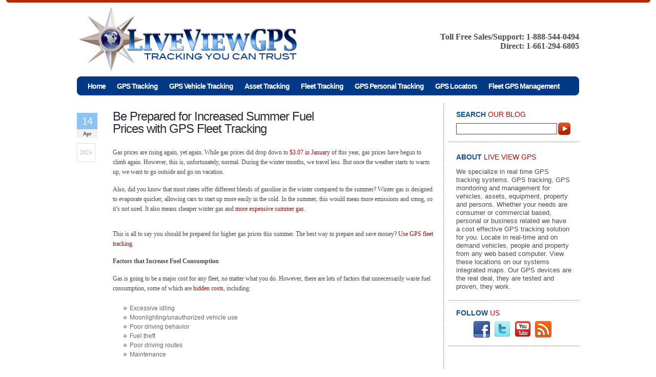

--- FILE ---
content_type: text/html; charset=UTF-8
request_url: https://www.liveviewgps.com/blog/prepared-increased-summer-fuel-prices-gps-fleet-tracking/
body_size: 17685
content:

<!DOCTYPE html PUBLIC "-//W3C//DTD XHTML 1.0 Strict//EN" "http://www.w3.org/TR/xhtml1/DTD/xhtml1-strict.dtd">
<html xmlns="http://www.w3.org/1999/xhtml">
<head profile="http://gmpg.org/xfn/11">
<title>Be Prepared for Increased Summer Fuel Prices with GPS Fleet Tracking - Live View GPS Tracking Blog</title>
<link rel="shortcut icon" href="//www.liveviewgps.com/favicon1.ico">
<meta http-equiv="Content-Type" content="text/html; charset=UTF-8" />
<meta http-equiv="pragma" content="no-cache" />
<meta http-equiv="cache-control" content="no-cache" />
<link rel="stylesheet" type="text/css" href="https://www.liveviewgps.com/blog/wp-content/themes/SolidCactusTheme/style.css" />
<!--<script data-jetpack-boost="ignore" type="text/javascript" src="https://www.liveviewgps.com/blog/wp-content/themes/SolidCactusTheme/javascript/imghover.js"> </script>-->

<link rel="alternate" type="application/rss+xml" title="RSS 2.0" href="https://www.liveviewgps.com/blog/feed/" />
<link rel="alternate" type="text/xml" title="RSS .92" href="https://www.liveviewgps.com/blog/feed/rss/" />
<link rel="alternate" type="application/atom+xml" title="Atom 0.3" href="https://www.liveviewgps.com/blog/feed/atom/" />
<link rel="shortcut icon" href="https://www.liveviewgps.com/blog/wp-content/themes/SolidCactusTheme/favicon.ico" type="image/x-icon" />
<link rel="pingback" href="https://www.liveviewgps.com/blog/xmlrpc.php" />

<style id="jetpack-boost-critical-css">*{margin:0;padding:0}body{background:#fff url(https://www.liveviewgps.com/blog/wp-content/themes/SolidCactusTheme/images/bottomsite.png) no-repeat center bottom;font-family:Verdana,Arial,Helvetica,sans-serif;font-size:12px;padding:0;margin-top:0;color:#494949}button,input{font:normal 12px/12px"Verdana",sans-serif;color:#2d3538;vertical-align:middle}fieldset{border:none}ul{list-style:none}img{padding:0;margin:0;border:none;text-align:center}a:link{text-decoration:none;color:#970e0e;border:0;-moz-outline-style:none}h1,h3{font-family:Arial,Helvetica,sans-serif}#container-outer{background:url(https://www.liveviewgps.com/blog/wp-content/themes/SolidCactusTheme/images/topsite.png) no-repeat center top;text-align:center}#container{width:980px;margin:0 auto;text-align:left}#hd{position:relative;height:200px;width:980px}.logo{position:absolute;top:14px;left:4px}.phone{position:absolute;top:63px;right:0;font-family:Georgia,"Times New Roman",Times,serif;font-weight:700;font-size:16px;text-align:right}.menu{width:970px;position:absolute;top:149px;left:0;background:url(https://www.liveviewgps.com/blog/wp-content/themes/SolidCactusTheme/images/headerlinksbg.png) no-repeat 0 0;height:37px;overflow:hidden;padding:0 0 0 10px}.menu li{display:inline;font:bold 14px/14px"Arial";letter-spacing:-1px;float:left}.menu li a{color:#fff;float:left;padding:12px 11px 10px}#bd{float:left;width:980px;background:url(https://www.liveviewgps.com/blog/wp-content/themes/SolidCactusTheme/images/dottedsep.gif) repeat-y 714px 0;margin-bottom:15px}#bd .content{float:left;width:625px;padding:15px 0 0 70px}#ft{background:url(https://www.liveviewgps.com/blog/wp-content/themes/SolidCactusTheme/images/dottedsep.gif) repeat-x 0 0;width:980px;padding:15px 0 0;clear:both;height:70px}.post{width:100%;position:relative}.p-head{padding-bottom:15px}.p-head h1{color:#272d36;font:normal 24px/24px"Helvetica";letter-spacing:-1px}.p-time{xbackground:url(https://www.liveviewgps.com/blog/wp-content/themes/SolidCactusTheme/images/p-time-bkg.png) no-repeat right bottom;position:absolute;left:-70px;top:5px;width:50px;padding-bottom:10px}.p-time strong{float:left;text-align:center}.p-time .day{font:normal 20px/18px"Arial";letter-spacing:-1px;color:#fff;width:40px;padding:7px 0;background:#8bc2fa;overflow:hidden}.p-time .month{background:#f1f1f1;width:40px;padding:3px 0;margin-bottom:10px}.p-time .year{background:#fff;border:solid 1px #dedede;font:normal 11px/11px"Verdana";padding:12px 5px;color:#bababa}.p-con p{font:normal 12px/19px"Verdana";padding:5px 0;margin:5px 0}.p-con ul{padding:10px 0 10px 20px;margin:0}.p-con ul li{padding:2px 0 2px 13px;list-style-type:none;background:url(https://www.liveviewgps.com/blog/wp-content/themes/SolidCactusTheme/images/p-con-li.png) no-repeat left 1px;color:#666}.SR{width:255px;padding:0 0 30px 10px;float:right}.SR .search{background:url(https://www.liveviewgps.com/blog/wp-content/themes/SolidCactusTheme/images/dottedsep.gif) repeat-x left bottom;padding:15px;overflow:hidden}.SR .search .stitle{color:#b10606;font-family:Arial!important;font-size:14px;padding-bottom:8px;text-transform:uppercase}.SR .search .stitle span{color:#13518b;font-weight:700}.SR .search fieldset{overflow:hidden;height:1%}.SR .search input{vertical-align:middle;margin-right:2px;padding:3px 5px;width:185px;color:#666;border:1px solid #494949}.SR .search button{vertical-align:middle;background:url(https://www.liveviewgps.com/blog/wp-content/themes/SolidCactusTheme/images/gobutton.png) no-repeat;width:26px;height:24px;border:none;text-indent:-1000em}.SR .about{background:url(https://www.liveviewgps.com/blog/wp-content/themes/SolidCactusTheme/images/dottedsep.gif) repeat-x left bottom;padding:20px 15px 15px 15px}.SR .about h3{color:#b10606;font-family:Arial!important;font-size:14px;padding-bottom:8px;text-transform:uppercase;font-weight:400}.SR .about h3 span{color:#13518b;font-weight:700}.SR .about p{padding:5px 0;margin:0;font-size:13px;line-height:16px}.SR .categs{background:url(https://www.liveviewgps.com/blog/wp-content/themes/SolidCactusTheme/images/dottedsep.gif) repeat-x left bottom;overflow:hidden;padding:15px;margin-bottom:3px}.SR .categs div{float:left;width:130px}.SR .categs h3{color:#b10606;font-family:Arial!important;font-size:14px;padding-bottom:8px;text-transform:uppercase;font-weight:400}.SR .categs h3 span{color:#13518b;font-weight:700}.SR .categs div li{padding:2px 0 2px 12px;list-style-type:none;font-weight:700;font-size:11px;color:#0d194a;background:url(https://www.liveviewgps.com/blog/wp-content/themes/SolidCactusTheme/images/red_sq_icon.gif) no-repeat 0 50%}.SR .categs div a{color:#0d194a;text-decoration:none}.SR .recent a{color:#013987;text-decoration:underline}#tab-comments{display:none;margin-bottom:5px}#tab-comments li{background:url(https://www.liveviewgps.com/blog/wp-content/themes/SolidCactusTheme/images/tabs-arrow.png) no-repeat left 10px;padding:4px 0 4px 6px;border-bottom:solid 1px #cdcdcd;font-size:11px;color:#494949}#tab-comments li a{display:block}#tab-tags{display:none;margin-bottom:5px;font-family:Verdana;line-height:22px}h1.blog_head{width:400px!important}.post{border-bottom:1px solid #dbdbdb;padding-bottom:40px!important}.p-con{margin-top:5px!important}.categs ul{width:225px}.social-links{background:url(https://www.liveviewgps.com/blog/wp-content/themes/SolidCactusTheme/images/dottedsep.gif) repeat-x left bottom;margin-bottom:3px;overflow:hidden;padding:15px}.social-links h3{color:#b10606;font-family:Arial!important;font-size:14px;padding-bottom:8px;text-transform:uppercase;font-weight:400}.social-links h3 span{color:#13518b;font-weight:700}.social-links ul li{display:inline;padding:0 5px 10px 0}.social-list{text-align:center}.fb-likebox{margin:5px 0 5px 0;padding:15px 0 15px 0;background:url(https://www.liveviewgps.com/blog/wp-content/themes/SolidCactusTheme/images/dottedsep.gif) repeat-x left bottom;text-align:center}@media all{ul{box-sizing:border-box}#likes-other-gravatars{display:none;position:absolute;padding:9px 12px 10px 12px;background-color:#fff;border:solid 1px #dcdcde;border-radius:4px;box-shadow:none;min-width:220px;max-height:240px;height:auto;overflow:auto;z-index:1000}#likes-other-gravatars *{line-height:normal}#likes-other-gravatars .likes-text{color:#101517;font-size:12px;font-weight:500;padding-bottom:8px}#likes-other-gravatars ul{margin:0;padding:0;text-indent:0;list-style-type:none}#likes-other-gravatars ul.wpl-avatars{overflow:auto;display:block;max-height:190px}.post-likes-widget-placeholder .button{display:none}}</style><meta name='robots' content='index, follow, max-image-preview:large, max-snippet:-1, max-video-preview:-1' />

	<!-- This site is optimized with the Yoast SEO plugin v26.8 - https://yoast.com/product/yoast-seo-wordpress/ -->
	<meta name="description" content="Read the LiveViewGPS blog for tips, news, and insights on GPS tracking solutions for fleets, assets, and personal safety." />
	<link rel="canonical" href="https://www.liveviewgps.com/blog/prepared-increased-summer-fuel-prices-gps-fleet-tracking/" />
	<meta name="twitter:card" content="summary_large_image" />
	<meta name="twitter:title" content="Be Prepared for Increased Summer Fuel Prices with GPS Fleet Tracking" />
	<meta name="twitter:description" content="Read the LiveViewGPS blog for tips, news, and insights on GPS tracking solutions for fleets, assets, and personal safety." />
	<meta name="twitter:creator" content="@http://latracker" />
	<meta name="twitter:site" content="@LaTracker" />
	<meta name="twitter:label1" content="Written by" />
	<meta name="twitter:data1" content="George Karonis" />
	<meta name="twitter:label2" content="Est. reading time" />
	<meta name="twitter:data2" content="3 minutes" />
	<script data-jetpack-boost="ignore" type="application/ld+json" class="yoast-schema-graph">{"@context":"https://schema.org","@graph":[{"@type":"Article","@id":"https://www.liveviewgps.com/blog/prepared-increased-summer-fuel-prices-gps-fleet-tracking/#article","isPartOf":{"@id":"https://www.liveviewgps.com/blog/prepared-increased-summer-fuel-prices-gps-fleet-tracking/"},"author":{"name":"George Karonis","@id":"https://www.liveviewgps.com/blog/#/schema/person/abd049c347b27b435c29427839569f13"},"headline":"Be Prepared for Increased Summer Fuel Prices with GPS Fleet Tracking","datePublished":"2024-04-14T11:07:49+00:00","mainEntityOfPage":{"@id":"https://www.liveviewgps.com/blog/prepared-increased-summer-fuel-prices-gps-fleet-tracking/"},"wordCount":521,"publisher":{"@id":"https://www.liveviewgps.com/blog/#organization"},"articleSection":["Applications"],"inLanguage":"en-US"},{"@type":"WebPage","@id":"https://www.liveviewgps.com/blog/prepared-increased-summer-fuel-prices-gps-fleet-tracking/","url":"https://www.liveviewgps.com/blog/prepared-increased-summer-fuel-prices-gps-fleet-tracking/","name":"Be Prepared for Increased Summer Fuel Prices with GPS Fleet Tracking","isPartOf":{"@id":"https://www.liveviewgps.com/blog/#website"},"datePublished":"2024-04-14T11:07:49+00:00","description":"Read the LiveViewGPS blog for tips, news, and insights on GPS tracking solutions for fleets, assets, and personal safety.","breadcrumb":{"@id":"https://www.liveviewgps.com/blog/prepared-increased-summer-fuel-prices-gps-fleet-tracking/#breadcrumb"},"inLanguage":"en-US","potentialAction":[{"@type":"ReadAction","target":["https://www.liveviewgps.com/blog/prepared-increased-summer-fuel-prices-gps-fleet-tracking/"]}]},{"@type":"BreadcrumbList","@id":"https://www.liveviewgps.com/blog/prepared-increased-summer-fuel-prices-gps-fleet-tracking/#breadcrumb","itemListElement":[{"@type":"ListItem","position":1,"name":"LiveViewGPS Blog","item":"https://www.liveviewgps.com/blog/"},{"@type":"ListItem","position":2,"name":"Be Prepared for Increased Summer Fuel Prices with GPS Fleet Tracking"}]},{"@type":"WebSite","@id":"https://www.liveviewgps.com/blog/#website","url":"https://www.liveviewgps.com/blog/","name":"Live View GPS Tracking Blog","description":"GPS Tracking For The World","publisher":{"@id":"https://www.liveviewgps.com/blog/#organization"},"potentialAction":[{"@type":"SearchAction","target":{"@type":"EntryPoint","urlTemplate":"https://www.liveviewgps.com/blog/?s={search_term_string}"},"query-input":{"@type":"PropertyValueSpecification","valueRequired":true,"valueName":"search_term_string"}}],"inLanguage":"en-US"},{"@type":"Organization","@id":"https://www.liveviewgps.com/blog/#organization","name":"LiveViewGPS","url":"https://www.liveviewgps.com/blog/","logo":{"@type":"ImageObject","inLanguage":"en-US","@id":"https://www.liveviewgps.com/blog/#/schema/logo/image/","url":"https://i0.wp.com/www.liveviewgps.com/blog/wp-content/logo_comp-LiveViewGPS.jpg?fit=1737%2C572&ssl=1","contentUrl":"https://i0.wp.com/www.liveviewgps.com/blog/wp-content/logo_comp-LiveViewGPS.jpg?fit=1737%2C572&ssl=1","width":1737,"height":572,"caption":"LiveViewGPS"},"image":{"@id":"https://www.liveviewgps.com/blog/#/schema/logo/image/"},"sameAs":["https://www.facebook.com/LiveViewGPS","https://x.com/LaTracker","https://www.linkedin.com/company/liveviewgps","https://www.youtube.com/user/liveviewgps1"]},{"@type":"Person","@id":"https://www.liveviewgps.com/blog/#/schema/person/abd049c347b27b435c29427839569f13","name":"George Karonis","image":{"@type":"ImageObject","inLanguage":"en-US","@id":"https://www.liveviewgps.com/blog/#/schema/person/image/","url":"https://secure.gravatar.com/avatar/836998d94df74c523489a5812f81f796c0a989e906c6c30724013de6150906ef?s=96&d=mm&r=g","contentUrl":"https://secure.gravatar.com/avatar/836998d94df74c523489a5812f81f796c0a989e906c6c30724013de6150906ef?s=96&d=mm&r=g","caption":"George Karonis"},"description":"Founder and CEO at LiveViewGPS, Inc. A location based service company. We are a leading provider of gps tracking systems and gps trackers to businesses, government entities and consumers.","sameAs":["https://www.liveviewgps.com","https://www.facebook.com/liveviewgps","https://www.linkedin.com/in/liveviewgps","https://x.com/http://latracker","http://www.youtube.com/liveviewgps1"]}]}</script>
	<!-- / Yoast SEO plugin. -->


<link rel='dns-prefetch' href='//secure.gravatar.com' />
<link rel='dns-prefetch' href='//platform-api.sharethis.com' />
<link rel='dns-prefetch' href='//stats.wp.com' />
<link rel='dns-prefetch' href='//v0.wordpress.com' />
<link rel='dns-prefetch' href='//widgets.wp.com' />
<link rel='dns-prefetch' href='//s0.wp.com' />
<link rel='dns-prefetch' href='//0.gravatar.com' />
<link rel='dns-prefetch' href='//1.gravatar.com' />
<link rel='dns-prefetch' href='//2.gravatar.com' />
<link rel='preconnect' href='//i0.wp.com' />
<link rel='preconnect' href='//c0.wp.com' />
<link rel="alternate" type="application/rss+xml" title="Live View GPS Tracking Blog &raquo; Be Prepared for Increased Summer Fuel Prices with GPS Fleet Tracking Comments Feed" href="https://www.liveviewgps.com/blog/prepared-increased-summer-fuel-prices-gps-fleet-tracking/feed/" />
<link rel="alternate" title="oEmbed (JSON)" type="application/json+oembed" href="https://www.liveviewgps.com/blog/wp-json/oembed/1.0/embed?url=https%3A%2F%2Fwww.liveviewgps.com%2Fblog%2Fprepared-increased-summer-fuel-prices-gps-fleet-tracking%2F" />
<link rel="alternate" title="oEmbed (XML)" type="text/xml+oembed" href="https://www.liveviewgps.com/blog/wp-json/oembed/1.0/embed?url=https%3A%2F%2Fwww.liveviewgps.com%2Fblog%2Fprepared-increased-summer-fuel-prices-gps-fleet-tracking%2F&#038;format=xml" />
<noscript><link rel='stylesheet' id='all-css-a8a42ab039b409c1f25ced2f5ef6be75' href='https://www.liveviewgps.com/blog/wp-content/boost-cache/static/c9d363b2de.min.css' type='text/css' media='all' /></noscript><link data-media="all" onload="this.media=this.dataset.media; delete this.dataset.media; this.removeAttribute( &apos;onload&apos; );" rel='stylesheet' id='all-css-a8a42ab039b409c1f25ced2f5ef6be75' href='https://www.liveviewgps.com/blog/wp-content/boost-cache/static/c9d363b2de.min.css' type='text/css' media="not all" />
<style id='wp-img-auto-sizes-contain-inline-css'>
img:is([sizes=auto i],[sizes^="auto," i]){contain-intrinsic-size:3000px 1500px}
/*# sourceURL=wp-img-auto-sizes-contain-inline-css */
</style>
<style id='wp-emoji-styles-inline-css'>

	img.wp-smiley, img.emoji {
		display: inline !important;
		border: none !important;
		box-shadow: none !important;
		height: 1em !important;
		width: 1em !important;
		margin: 0 0.07em !important;
		vertical-align: -0.1em !important;
		background: none !important;
		padding: 0 !important;
	}
/*# sourceURL=wp-emoji-styles-inline-css */
</style>
<style id='wp-block-library-inline-css'>
:root{--wp-block-synced-color:#7a00df;--wp-block-synced-color--rgb:122,0,223;--wp-bound-block-color:var(--wp-block-synced-color);--wp-editor-canvas-background:#ddd;--wp-admin-theme-color:#007cba;--wp-admin-theme-color--rgb:0,124,186;--wp-admin-theme-color-darker-10:#006ba1;--wp-admin-theme-color-darker-10--rgb:0,107,160.5;--wp-admin-theme-color-darker-20:#005a87;--wp-admin-theme-color-darker-20--rgb:0,90,135;--wp-admin-border-width-focus:2px}@media (min-resolution:192dpi){:root{--wp-admin-border-width-focus:1.5px}}.wp-element-button{cursor:pointer}:root .has-very-light-gray-background-color{background-color:#eee}:root .has-very-dark-gray-background-color{background-color:#313131}:root .has-very-light-gray-color{color:#eee}:root .has-very-dark-gray-color{color:#313131}:root .has-vivid-green-cyan-to-vivid-cyan-blue-gradient-background{background:linear-gradient(135deg,#00d084,#0693e3)}:root .has-purple-crush-gradient-background{background:linear-gradient(135deg,#34e2e4,#4721fb 50%,#ab1dfe)}:root .has-hazy-dawn-gradient-background{background:linear-gradient(135deg,#faaca8,#dad0ec)}:root .has-subdued-olive-gradient-background{background:linear-gradient(135deg,#fafae1,#67a671)}:root .has-atomic-cream-gradient-background{background:linear-gradient(135deg,#fdd79a,#004a59)}:root .has-nightshade-gradient-background{background:linear-gradient(135deg,#330968,#31cdcf)}:root .has-midnight-gradient-background{background:linear-gradient(135deg,#020381,#2874fc)}:root{--wp--preset--font-size--normal:16px;--wp--preset--font-size--huge:42px}.has-regular-font-size{font-size:1em}.has-larger-font-size{font-size:2.625em}.has-normal-font-size{font-size:var(--wp--preset--font-size--normal)}.has-huge-font-size{font-size:var(--wp--preset--font-size--huge)}.has-text-align-center{text-align:center}.has-text-align-left{text-align:left}.has-text-align-right{text-align:right}.has-fit-text{white-space:nowrap!important}#end-resizable-editor-section{display:none}.aligncenter{clear:both}.items-justified-left{justify-content:flex-start}.items-justified-center{justify-content:center}.items-justified-right{justify-content:flex-end}.items-justified-space-between{justify-content:space-between}.screen-reader-text{border:0;clip-path:inset(50%);height:1px;margin:-1px;overflow:hidden;padding:0;position:absolute;width:1px;word-wrap:normal!important}.screen-reader-text:focus{background-color:#ddd;clip-path:none;color:#444;display:block;font-size:1em;height:auto;left:5px;line-height:normal;padding:15px 23px 14px;text-decoration:none;top:5px;width:auto;z-index:100000}html :where(.has-border-color){border-style:solid}html :where([style*=border-top-color]){border-top-style:solid}html :where([style*=border-right-color]){border-right-style:solid}html :where([style*=border-bottom-color]){border-bottom-style:solid}html :where([style*=border-left-color]){border-left-style:solid}html :where([style*=border-width]){border-style:solid}html :where([style*=border-top-width]){border-top-style:solid}html :where([style*=border-right-width]){border-right-style:solid}html :where([style*=border-bottom-width]){border-bottom-style:solid}html :where([style*=border-left-width]){border-left-style:solid}html :where(img[class*=wp-image-]){height:auto;max-width:100%}:where(figure){margin:0 0 1em}html :where(.is-position-sticky){--wp-admin--admin-bar--position-offset:var(--wp-admin--admin-bar--height,0px)}@media screen and (max-width:600px){html :where(.is-position-sticky){--wp-admin--admin-bar--position-offset:0px}}

/*# sourceURL=wp-block-library-inline-css */
</style><style id='global-styles-inline-css'>
:root{--wp--preset--aspect-ratio--square: 1;--wp--preset--aspect-ratio--4-3: 4/3;--wp--preset--aspect-ratio--3-4: 3/4;--wp--preset--aspect-ratio--3-2: 3/2;--wp--preset--aspect-ratio--2-3: 2/3;--wp--preset--aspect-ratio--16-9: 16/9;--wp--preset--aspect-ratio--9-16: 9/16;--wp--preset--color--black: #000000;--wp--preset--color--cyan-bluish-gray: #abb8c3;--wp--preset--color--white: #ffffff;--wp--preset--color--pale-pink: #f78da7;--wp--preset--color--vivid-red: #cf2e2e;--wp--preset--color--luminous-vivid-orange: #ff6900;--wp--preset--color--luminous-vivid-amber: #fcb900;--wp--preset--color--light-green-cyan: #7bdcb5;--wp--preset--color--vivid-green-cyan: #00d084;--wp--preset--color--pale-cyan-blue: #8ed1fc;--wp--preset--color--vivid-cyan-blue: #0693e3;--wp--preset--color--vivid-purple: #9b51e0;--wp--preset--gradient--vivid-cyan-blue-to-vivid-purple: linear-gradient(135deg,rgb(6,147,227) 0%,rgb(155,81,224) 100%);--wp--preset--gradient--light-green-cyan-to-vivid-green-cyan: linear-gradient(135deg,rgb(122,220,180) 0%,rgb(0,208,130) 100%);--wp--preset--gradient--luminous-vivid-amber-to-luminous-vivid-orange: linear-gradient(135deg,rgb(252,185,0) 0%,rgb(255,105,0) 100%);--wp--preset--gradient--luminous-vivid-orange-to-vivid-red: linear-gradient(135deg,rgb(255,105,0) 0%,rgb(207,46,46) 100%);--wp--preset--gradient--very-light-gray-to-cyan-bluish-gray: linear-gradient(135deg,rgb(238,238,238) 0%,rgb(169,184,195) 100%);--wp--preset--gradient--cool-to-warm-spectrum: linear-gradient(135deg,rgb(74,234,220) 0%,rgb(151,120,209) 20%,rgb(207,42,186) 40%,rgb(238,44,130) 60%,rgb(251,105,98) 80%,rgb(254,248,76) 100%);--wp--preset--gradient--blush-light-purple: linear-gradient(135deg,rgb(255,206,236) 0%,rgb(152,150,240) 100%);--wp--preset--gradient--blush-bordeaux: linear-gradient(135deg,rgb(254,205,165) 0%,rgb(254,45,45) 50%,rgb(107,0,62) 100%);--wp--preset--gradient--luminous-dusk: linear-gradient(135deg,rgb(255,203,112) 0%,rgb(199,81,192) 50%,rgb(65,88,208) 100%);--wp--preset--gradient--pale-ocean: linear-gradient(135deg,rgb(255,245,203) 0%,rgb(182,227,212) 50%,rgb(51,167,181) 100%);--wp--preset--gradient--electric-grass: linear-gradient(135deg,rgb(202,248,128) 0%,rgb(113,206,126) 100%);--wp--preset--gradient--midnight: linear-gradient(135deg,rgb(2,3,129) 0%,rgb(40,116,252) 100%);--wp--preset--font-size--small: 13px;--wp--preset--font-size--medium: 20px;--wp--preset--font-size--large: 36px;--wp--preset--font-size--x-large: 42px;--wp--preset--spacing--20: 0.44rem;--wp--preset--spacing--30: 0.67rem;--wp--preset--spacing--40: 1rem;--wp--preset--spacing--50: 1.5rem;--wp--preset--spacing--60: 2.25rem;--wp--preset--spacing--70: 3.38rem;--wp--preset--spacing--80: 5.06rem;--wp--preset--shadow--natural: 6px 6px 9px rgba(0, 0, 0, 0.2);--wp--preset--shadow--deep: 12px 12px 50px rgba(0, 0, 0, 0.4);--wp--preset--shadow--sharp: 6px 6px 0px rgba(0, 0, 0, 0.2);--wp--preset--shadow--outlined: 6px 6px 0px -3px rgb(255, 255, 255), 6px 6px rgb(0, 0, 0);--wp--preset--shadow--crisp: 6px 6px 0px rgb(0, 0, 0);}:where(.is-layout-flex){gap: 0.5em;}:where(.is-layout-grid){gap: 0.5em;}body .is-layout-flex{display: flex;}.is-layout-flex{flex-wrap: wrap;align-items: center;}.is-layout-flex > :is(*, div){margin: 0;}body .is-layout-grid{display: grid;}.is-layout-grid > :is(*, div){margin: 0;}:where(.wp-block-columns.is-layout-flex){gap: 2em;}:where(.wp-block-columns.is-layout-grid){gap: 2em;}:where(.wp-block-post-template.is-layout-flex){gap: 1.25em;}:where(.wp-block-post-template.is-layout-grid){gap: 1.25em;}.has-black-color{color: var(--wp--preset--color--black) !important;}.has-cyan-bluish-gray-color{color: var(--wp--preset--color--cyan-bluish-gray) !important;}.has-white-color{color: var(--wp--preset--color--white) !important;}.has-pale-pink-color{color: var(--wp--preset--color--pale-pink) !important;}.has-vivid-red-color{color: var(--wp--preset--color--vivid-red) !important;}.has-luminous-vivid-orange-color{color: var(--wp--preset--color--luminous-vivid-orange) !important;}.has-luminous-vivid-amber-color{color: var(--wp--preset--color--luminous-vivid-amber) !important;}.has-light-green-cyan-color{color: var(--wp--preset--color--light-green-cyan) !important;}.has-vivid-green-cyan-color{color: var(--wp--preset--color--vivid-green-cyan) !important;}.has-pale-cyan-blue-color{color: var(--wp--preset--color--pale-cyan-blue) !important;}.has-vivid-cyan-blue-color{color: var(--wp--preset--color--vivid-cyan-blue) !important;}.has-vivid-purple-color{color: var(--wp--preset--color--vivid-purple) !important;}.has-black-background-color{background-color: var(--wp--preset--color--black) !important;}.has-cyan-bluish-gray-background-color{background-color: var(--wp--preset--color--cyan-bluish-gray) !important;}.has-white-background-color{background-color: var(--wp--preset--color--white) !important;}.has-pale-pink-background-color{background-color: var(--wp--preset--color--pale-pink) !important;}.has-vivid-red-background-color{background-color: var(--wp--preset--color--vivid-red) !important;}.has-luminous-vivid-orange-background-color{background-color: var(--wp--preset--color--luminous-vivid-orange) !important;}.has-luminous-vivid-amber-background-color{background-color: var(--wp--preset--color--luminous-vivid-amber) !important;}.has-light-green-cyan-background-color{background-color: var(--wp--preset--color--light-green-cyan) !important;}.has-vivid-green-cyan-background-color{background-color: var(--wp--preset--color--vivid-green-cyan) !important;}.has-pale-cyan-blue-background-color{background-color: var(--wp--preset--color--pale-cyan-blue) !important;}.has-vivid-cyan-blue-background-color{background-color: var(--wp--preset--color--vivid-cyan-blue) !important;}.has-vivid-purple-background-color{background-color: var(--wp--preset--color--vivid-purple) !important;}.has-black-border-color{border-color: var(--wp--preset--color--black) !important;}.has-cyan-bluish-gray-border-color{border-color: var(--wp--preset--color--cyan-bluish-gray) !important;}.has-white-border-color{border-color: var(--wp--preset--color--white) !important;}.has-pale-pink-border-color{border-color: var(--wp--preset--color--pale-pink) !important;}.has-vivid-red-border-color{border-color: var(--wp--preset--color--vivid-red) !important;}.has-luminous-vivid-orange-border-color{border-color: var(--wp--preset--color--luminous-vivid-orange) !important;}.has-luminous-vivid-amber-border-color{border-color: var(--wp--preset--color--luminous-vivid-amber) !important;}.has-light-green-cyan-border-color{border-color: var(--wp--preset--color--light-green-cyan) !important;}.has-vivid-green-cyan-border-color{border-color: var(--wp--preset--color--vivid-green-cyan) !important;}.has-pale-cyan-blue-border-color{border-color: var(--wp--preset--color--pale-cyan-blue) !important;}.has-vivid-cyan-blue-border-color{border-color: var(--wp--preset--color--vivid-cyan-blue) !important;}.has-vivid-purple-border-color{border-color: var(--wp--preset--color--vivid-purple) !important;}.has-vivid-cyan-blue-to-vivid-purple-gradient-background{background: var(--wp--preset--gradient--vivid-cyan-blue-to-vivid-purple) !important;}.has-light-green-cyan-to-vivid-green-cyan-gradient-background{background: var(--wp--preset--gradient--light-green-cyan-to-vivid-green-cyan) !important;}.has-luminous-vivid-amber-to-luminous-vivid-orange-gradient-background{background: var(--wp--preset--gradient--luminous-vivid-amber-to-luminous-vivid-orange) !important;}.has-luminous-vivid-orange-to-vivid-red-gradient-background{background: var(--wp--preset--gradient--luminous-vivid-orange-to-vivid-red) !important;}.has-very-light-gray-to-cyan-bluish-gray-gradient-background{background: var(--wp--preset--gradient--very-light-gray-to-cyan-bluish-gray) !important;}.has-cool-to-warm-spectrum-gradient-background{background: var(--wp--preset--gradient--cool-to-warm-spectrum) !important;}.has-blush-light-purple-gradient-background{background: var(--wp--preset--gradient--blush-light-purple) !important;}.has-blush-bordeaux-gradient-background{background: var(--wp--preset--gradient--blush-bordeaux) !important;}.has-luminous-dusk-gradient-background{background: var(--wp--preset--gradient--luminous-dusk) !important;}.has-pale-ocean-gradient-background{background: var(--wp--preset--gradient--pale-ocean) !important;}.has-electric-grass-gradient-background{background: var(--wp--preset--gradient--electric-grass) !important;}.has-midnight-gradient-background{background: var(--wp--preset--gradient--midnight) !important;}.has-small-font-size{font-size: var(--wp--preset--font-size--small) !important;}.has-medium-font-size{font-size: var(--wp--preset--font-size--medium) !important;}.has-large-font-size{font-size: var(--wp--preset--font-size--large) !important;}.has-x-large-font-size{font-size: var(--wp--preset--font-size--x-large) !important;}
/*# sourceURL=global-styles-inline-css */
</style>

<style id='classic-theme-styles-inline-css'>
/*! This file is auto-generated */
.wp-block-button__link{color:#fff;background-color:#32373c;border-radius:9999px;box-shadow:none;text-decoration:none;padding:calc(.667em + 2px) calc(1.333em + 2px);font-size:1.125em}.wp-block-file__button{background:#32373c;color:#fff;text-decoration:none}
/*# sourceURL=/wp-includes/css/classic-themes.min.css */
</style>

<link rel="https://api.w.org/" href="https://www.liveviewgps.com/blog/wp-json/" /><link rel="alternate" title="JSON" type="application/json" href="https://www.liveviewgps.com/blog/wp-json/wp/v2/posts/7082" /><link rel="EditURI" type="application/rsd+xml" title="RSD" href="https://www.liveviewgps.com/blog/xmlrpc.php?rsd" />

<link rel='shortlink' href='https://wp.me/pcnFZ-1Qe' />



	<style>img#wpstats{display:none}</style>
		<style data-context="foundation-flickity-css">/*! Flickity v2.0.2
http://flickity.metafizzy.co
---------------------------------------------- */.flickity-enabled{position:relative}.flickity-enabled:focus{outline:0}.flickity-viewport{overflow:hidden;position:relative;height:100%}.flickity-slider{position:absolute;width:100%;height:100%}.flickity-enabled.is-draggable{-webkit-tap-highlight-color:transparent;tap-highlight-color:transparent;-webkit-user-select:none;-moz-user-select:none;-ms-user-select:none;user-select:none}.flickity-enabled.is-draggable .flickity-viewport{cursor:move;cursor:-webkit-grab;cursor:grab}.flickity-enabled.is-draggable .flickity-viewport.is-pointer-down{cursor:-webkit-grabbing;cursor:grabbing}.flickity-prev-next-button{position:absolute;top:50%;width:44px;height:44px;border:none;border-radius:50%;background:#fff;background:hsla(0,0%,100%,.75);cursor:pointer;-webkit-transform:translateY(-50%);transform:translateY(-50%)}.flickity-prev-next-button:hover{background:#fff}.flickity-prev-next-button:focus{outline:0;box-shadow:0 0 0 5px #09f}.flickity-prev-next-button:active{opacity:.6}.flickity-prev-next-button.previous{left:10px}.flickity-prev-next-button.next{right:10px}.flickity-rtl .flickity-prev-next-button.previous{left:auto;right:10px}.flickity-rtl .flickity-prev-next-button.next{right:auto;left:10px}.flickity-prev-next-button:disabled{opacity:.3;cursor:auto}.flickity-prev-next-button svg{position:absolute;left:20%;top:20%;width:60%;height:60%}.flickity-prev-next-button .arrow{fill:#333}.flickity-page-dots{position:absolute;width:100%;bottom:-25px;padding:0;margin:0;list-style:none;text-align:center;line-height:1}.flickity-rtl .flickity-page-dots{direction:rtl}.flickity-page-dots .dot{display:inline-block;width:10px;height:10px;margin:0 8px;background:#333;border-radius:50%;opacity:.25;cursor:pointer}.flickity-page-dots .dot.is-selected{opacity:1}</style><style data-context="foundation-slideout-css">.slideout-menu{position:fixed;left:0;top:0;bottom:0;right:auto;z-index:0;width:256px;overflow-y:auto;-webkit-overflow-scrolling:touch;display:none}.slideout-menu.pushit-right{left:auto;right:0}.slideout-panel{position:relative;z-index:1;will-change:transform}.slideout-open,.slideout-open .slideout-panel,.slideout-open body{overflow:hidden}.slideout-open .slideout-menu{display:block}.pushit{display:none}</style>

<!-- Jetpack Open Graph Tags -->
<meta property="og:type" content="article" />
<meta property="og:title" content="Be Prepared for Increased Summer Fuel Prices with GPS Fleet Tracking" />
<meta property="og:url" content="https://www.liveviewgps.com/blog/prepared-increased-summer-fuel-prices-gps-fleet-tracking/" />
<meta property="og:description" content="Gas prices are rising again, yet again. While gas prices did drop down to $3.07 in January of this year, gas prices have begun to climb again. However, this is, unfortunately, normal. During the wi…" />
<meta property="article:published_time" content="2024-04-14T11:07:49+00:00" />
<meta property="article:modified_time" content="2024-04-12T20:09:10+00:00" />
<meta property="og:site_name" content="Live View GPS Tracking Blog" />
<meta property="og:image" content="https://i0.wp.com/www.liveviewgps.com/blog/wp-content/cropped-512.png?fit=512%2C512&#038;ssl=1" />
<meta property="og:image:width" content="512" />
<meta property="og:image:height" content="512" />
<meta property="og:image:alt" content="" />
<meta property="og:locale" content="en_US" />
<meta name="twitter:text:title" content="Be Prepared for Increased Summer Fuel Prices with GPS Fleet Tracking" />
<meta name="twitter:image" content="https://i0.wp.com/www.liveviewgps.com/blog/wp-content/cropped-512.png?fit=240%2C240&amp;ssl=1" />
<meta name="twitter:card" content="summary" />

<!-- End Jetpack Open Graph Tags -->
<link rel="icon" href="https://i0.wp.com/www.liveviewgps.com/blog/wp-content/cropped-512.png?fit=32%2C32&#038;ssl=1" sizes="32x32" />
<link rel="icon" href="https://i0.wp.com/www.liveviewgps.com/blog/wp-content/cropped-512.png?fit=192%2C192&#038;ssl=1" sizes="192x192" />
<link rel="apple-touch-icon" href="https://i0.wp.com/www.liveviewgps.com/blog/wp-content/cropped-512.png?fit=180%2C180&#038;ssl=1" />
<meta name="msapplication-TileImage" content="https://i0.wp.com/www.liveviewgps.com/blog/wp-content/cropped-512.png?fit=270%2C270&#038;ssl=1" />
<style>.ios7.web-app-mode.has-fixed header{ background-color: rgba(3,122,221,.88);}</style></head>
<body>
<div id="container-outer">
	<div id="container">
		<div id="hd">
			<div class="logo"><a href="https://www.liveviewgps.com"><img src="https://www.liveviewgps.com/blog/wp-content/themes/SolidCactusTheme/images/liveviewgpslogo.jpg" alt="LiveViewGPS Blog - GPS Tracking For The World" /></a></div>
			<div class="phone">Toll Free Sales/Support: 1-888-544-0494<br/>Direct: 1-661-294-6805</div>
			<div class="menu">
			   <ul>
			   <li><a href="/"><span>Home</span></a></li>
						   <li><a href="https://www.liveviewgps.com" title="GPS Tracking">GPS Tracking</a></li>
			   <li><a href="https://www.liveviewgps.com/vehicle+tracking.html" title="GPS Vehicle Tracking">GPS Vehicle Tracking</a></li>
			   <li><a href="https://www.liveviewgps.com/asset+tracking.html" title="Asset Tracking">Asset Tracking</a></li>
			   <li><a href="https://www.liveviewgps.com/fleet+tracking.html" title="Fleet Tracking">Fleet Tracking</a></li>
			   <li><a href="https://www.liveviewgps.com/gps+personal+tracking.html" title="GPS Personal Tracking">GPS Personal Tracking</a></li>
			   <li><a href="https://www.liveviewgps.com/outdoor+assets.html " title="GPS Locators">GPS Locators</a></li>
			   <li><a href="https://www.liveviewgps.com/vehicle+management.html " title="Fleet GPS Management">Fleet GPS Management</a></li>
			  </ul>
			 
			</div>
		</div>
	
		<!-- Start Container -->
		<div id="bd">
			<div class="content">

<div class="post-7082 post type-post status-publish format-standard hentry category-applications" id="post-7082" style="margin-bottom: 30px;">

<div class="p-head">
<h1 class="blog_head">Be Prepared for Increased Summer Fuel Prices with GPS Fleet Tracking</h1>
<small class="p-time">
<strong class="day">14</strong>
<strong class="month">Apr</strong>
<strong class="year">2024</strong>
</small>
</div>

<div class="p-con">
<p>Gas prices are rising again, yet again. While gas prices did drop down to <a href="https://edition.cnn.com/2024/03/11/business/gas-prices-inflation-economy/index.html">$3.07 in January</a> of this year, gas prices have begun to climb again. However, this is, unfortunately, normal. During the winter months, we travel less. But once the weather starts to warm up, we want to go outside and go on vacation.</p>
<p>Also, did you know that most states offer different blends of gasoline in the winter compared to the summer? Winter gas is designed to evaporate quicker, allowing cars to start up more easily in the cold. In the summer, this would mean more emissions and smog, so it&#8217;s not used. It also means cheaper winter gas and <a href="https://edition.cnn.com/2024/03/11/business/gas-prices-inflation-economy/index.html">more expensive summer gas</a>.</p>
<p><span id="more-7082"></span></p>
<p>This is all to say you should be prepared for higher gas prices this summer. The best way to prepare and save money? <a href="https://www.liveviewgps.com/fleet+tracking.html">Use GPS fleet tracking</a>.</p>
<p><strong>Factors that Increase Fuel Consumption</strong></p>
<p>Gas is going to be a major cost for any fleet, no matter what you do. However, there are lots of factors that unnecessarily waste fuel consumption, some of which are <a href="https://www.liveviewgps.com/fleet+tracking.html">hidden costs</a>, including:</p>
<ul>
<li>Excessive idling</li>
<li>Moonlighting/unauthorized vehicle use</li>
<li>Poor driving behavior</li>
<li>Fuel theft</li>
<li>Poor driving routes</li>
<li>Maintenance</li>
</ul>
<p><strong>Reduce Fuel Costs with GPS Tracking</strong></p>
<p>By implementing GPS fleet tracking, you can save fuel by reducing wasted gasoline in all of the factors mentioned above.</p>
<ul>
<li><strong>Excessive idling:</strong> Monitor idling time with GPS tracking systems. Address this problem with any drivers who are idling for too long and make it a point to reduce idling company-wide.</li>
</ul>
<ul>
<li><strong>Moonlighting/unauthorized vehicle use:</strong> See where employees go and when they go. Whether they’re taking a long break, running errands on company time, or using their vehicle after they clock out, you can monitor vehicles 24/7. Any employees who are misusing vehicles or company time can be reprimanded. Plus, once employees know they’re being tracked, they’ll be less likely to break the rules.</li>
</ul>
<ul>
<li><strong>Poor driving behavior:</strong> When employees know they’re being monitored, they’re also less likely to drive erratically and speed. However, some of them may be unknowingly driving poorly. GPS tracking allows you to identify poor driving behavior and retrain employees or simply give them tips about driving in the future to reduce fuel costs and keep them safe on the road.</li>
</ul>
<ul>
<li><strong>Fuel theft:</strong> Monitor fuel consumption, distance driven, and fuel levels with GPS tracking to catch any fuel thefts.</li>
<li><strong>Poor driving routes: </strong>GPS fleet tracking makes it easy to plan the best routes and adapt routes to changing driving conditions to minimize time on the road and reduce fuel consumption.</li>
<li><strong>Maintenance: </strong>It’s easy to lose track of maintenance schedules. Not only can unmaintained vehicles result in breakdowns and costly repairs, but poorly maintained vehicles are less fuel efficient. GPS tracking can easily keep track of maintenance schedules for you, alerting you when it’s time.</li>
</ul>
<p>GPS fleet tracking is a great solution to high fuel costs. <a href="https://www.liveviewgps.com/Contact+Us.html">Contact us</a> today at LiveViewGPS to learn more or to talk to us about the best solution for your fleet. 1-888-544-0494</p>
<div class="crp_related     crp-text-only"><h3>Related Posts:</h3><ul><li><a href="https://www.liveviewgps.com/blog/avoid-vehicle-puffing-summer/"     class="crp_link post-6953"><span class="crp_title">Avoid Vehicle Puffing This Summer</span></a></li><li><a href="https://www.liveviewgps.com/blog/fleet-vehicle-insurance-year/"     class="crp_link post-7017"><span class="crp_title">Is Your Fleet Vehicle Insurance Going Up Next Year?</span></a></li><li><a href="https://www.liveviewgps.com/blog/car-thefts-rise/"     class="crp_link post-6939"><span class="crp_title">Car Thefts Again on the Rise</span></a></li><li><a href="https://www.liveviewgps.com/blog/5-ways-gps-tracking-device-summer/"     class="crp_link post-6973"><span class="crp_title">5 Ways to Use a GPS Tracking Device This Summer</span></a></li><li><a href="https://www.liveviewgps.com/blog/reasons-fleet-vehicle-insurance-year/"     class="crp_link post-7012"><span class="crp_title">Reasons Fleet Vehicle Insurance Will Go Up Next Year</span></a></li></ul><div class="crp_clear"></div></div><div class="sharedaddy sd-sharing-enabled"><div class="robots-nocontent sd-block sd-social sd-social-icon sd-sharing"><h3 class="sd-title">Share this:</h3><div class="sd-content"><ul><li class="share-twitter"><a rel="nofollow noopener noreferrer"
				data-shared="sharing-twitter-7082"
				class="share-twitter sd-button share-icon no-text"
				href="https://www.liveviewgps.com/blog/prepared-increased-summer-fuel-prices-gps-fleet-tracking/?share=twitter"
				target="_blank"
				aria-labelledby="sharing-twitter-7082"
				>
				<span id="sharing-twitter-7082" hidden>Click to share on X (Opens in new window)</span>
				<span>X</span>
			</a></li><li class="share-facebook"><a rel="nofollow noopener noreferrer"
				data-shared="sharing-facebook-7082"
				class="share-facebook sd-button share-icon no-text"
				href="https://www.liveviewgps.com/blog/prepared-increased-summer-fuel-prices-gps-fleet-tracking/?share=facebook"
				target="_blank"
				aria-labelledby="sharing-facebook-7082"
				>
				<span id="sharing-facebook-7082" hidden>Click to share on Facebook (Opens in new window)</span>
				<span>Facebook</span>
			</a></li><li class="share-linkedin"><a rel="nofollow noopener noreferrer"
				data-shared="sharing-linkedin-7082"
				class="share-linkedin sd-button share-icon no-text"
				href="https://www.liveviewgps.com/blog/prepared-increased-summer-fuel-prices-gps-fleet-tracking/?share=linkedin"
				target="_blank"
				aria-labelledby="sharing-linkedin-7082"
				>
				<span id="sharing-linkedin-7082" hidden>Click to share on LinkedIn (Opens in new window)</span>
				<span>LinkedIn</span>
			</a></li><li class="share-pocket"><a rel="nofollow noopener noreferrer"
				data-shared="sharing-pocket-7082"
				class="share-pocket sd-button share-icon no-text"
				href="https://www.liveviewgps.com/blog/prepared-increased-summer-fuel-prices-gps-fleet-tracking/?share=pocket"
				target="_blank"
				aria-labelledby="sharing-pocket-7082"
				>
				<span id="sharing-pocket-7082" hidden>Click to share on Pocket (Opens in new window)</span>
				<span>Pocket</span>
			</a></li><li class="share-end"></li></ul></div></div></div><div class='sharedaddy sd-block sd-like jetpack-likes-widget-wrapper jetpack-likes-widget-unloaded' id='like-post-wrapper-2950951-7082-69732a61c33b2' data-src='https://widgets.wp.com/likes/?ver=15.4#blog_id=2950951&amp;post_id=7082&amp;origin=www.liveviewgps.com&amp;obj_id=2950951-7082-69732a61c33b2' data-name='like-post-frame-2950951-7082-69732a61c33b2' data-title='Like or Reblog'><h3 class="sd-title">Like this:</h3><div class='likes-widget-placeholder post-likes-widget-placeholder' style='height: 55px;'><span class='button'><span>Like</span></span> <span class="loading">Loading...</span></div><span class='sd-text-color'></span><a class='sd-link-color'></a></div><br>
<p id="breadcrumbs">	You Are Here:
<span><span><a href="https://www.liveviewgps.com/blog/">LiveViewGPS Blog</a></span> » <span class="breadcrumb_last" aria-current="page"><strong>Be Prepared for Increased Summer Fuel Prices with GPS Fleet Tracking</strong></span></span></p></div>

   


</div>	



<!-- You can start editing here. -->

<div id="comments" class="comments-list">
<p class="note">Comments are closed.</p>
</div>

	
				
				
<div class="nav">
 	<div class="left"></div>
 	<div class="right"></div>
</div>
	</div>
	<div class="SR">

<!-- Start Search -->
<div class="search">
  <div class="stitle"><span>Search</span> Our Blog</div>
  <form method="get" action="https://www.liveviewgps.com/blog/">
   <fieldset>
   <input type="text" value="" name="s" /><button type="submit">Search</button>
   </fieldset>
  </form>
</div>
<!-- End Search -->

<!-- Start About This Blog -->
<div class="about">
<h3><span>About</span> Live View GPS</h3>
<p>We specialize in real time GPS tracking systems. GPS tracking, GPS monitoring and management for vehicles, assets, equipment, property and persons. Whether your needs are consumer or commercial based, personal or business related we have a cost effective GPS tracking solution for you. Locate in real-time and on demand vehicles, people and property from any web based computer. View these locations on our systems integrated maps. Our GPS devices are the real deal, they are tested and proven, they work.</div>
<!-- End About This Blog -->

<div class="social-links">
  <h3><span>Follow</span> Us</h3>
  <ul class="social-list">
   <li><a href="https://www.facebook.com/pages/LiveViewGPS/152700778079210" title="LiveViewGPS Facebook Page"><img src="https://www.liveviewgps.com/blog/wp-content/facebook.png" alt="LiveViewGPS Facebook Icon" /></a></li>
   <li><a href="https://twitter.com/latracker" title="LiveViewGPS Twitter Page"><img src="https://www.liveviewgps.com/blog/wp-content/twitter.png" alt="LiveViewGPS Twitter Icon" /></a></li>
   <li><a href="https://www.youtube.com/user/liveviewgps1" title="LiveViewGPS YouTube Page"><img src="https://www.liveviewgps.com/blog/wp-content/youtube.png" alt="LiveViewGPS YouTube Icon" /></a></li>
   <li><a href="https://www.liveviewgps.com/blog/feed" title="LiveViewGPS RSS Feed"><img src="https://www.liveviewgps.com/blog/wp-content/rss.png" alt="LiveViewGPS RSS Feed Icon" /></a></li>
  </ul>
</div>

<div class="fb-likebox">
<iframe frameborder="0" scrolling="no" style="border: medium none; overflow: hidden; width: 255px; height: 287px; background: none repeat scroll 0% 0% rgb(255, 255, 255);" src="https://www.facebook.com/plugins/likebox.php?href=http%3A%2F%2Fwww.facebook.com%2Fpages%2FLiveViewGPS%2F152700778079210&amp;width=255&amp;colorscheme=light&amp;connections=10&amp;stream=false&amp;header=true&amp;height=287"></iframe>
</div>

<div class="categs">
  <div> 
	<h3><span>Categories</span></h3> 
	 <ul> 
			<li class="cat-item cat-item-11"><a href="https://www.liveviewgps.com/blog/applications/">Applications</a> (1,767)
</li>
	<li class="cat-item cat-item-152"><a href="https://www.liveviewgps.com/blog/asset-tracking/">Asset Tracking</a> (10)
</li>
	<li class="cat-item cat-item-150"><a href="https://www.liveviewgps.com/blog/fleet-tracking/">Fleet Tracking</a> (8)
</li>
	<li class="cat-item cat-item-1"><a href="https://www.liveviewgps.com/blog/general/">General</a> (8)
</li>
	<li class="cat-item cat-item-153"><a href="https://www.liveviewgps.com/blog/gps-personal-tracking/">GPS Personal Tracking</a> (1)
</li>
	<li class="cat-item cat-item-149"><a href="https://www.liveviewgps.com/blog/gps-tracking/">GPS Tracking</a> (16)
</li>
	<li class="cat-item cat-item-156"><a href="https://www.liveviewgps.com/blog/gps-tracking-benefits/">GPS Tracking Benefits</a> (13)
</li>
	<li class="cat-item cat-item-155"><a href="https://www.liveviewgps.com/blog/gps-tracking-features/">GPS Tracking Features</a> (7)
</li>
	<li class="cat-item cat-item-154"><a href="https://www.liveviewgps.com/blog/gps-tracking-news/">GPS Tracking News</a> (7)
</li>
	<li class="cat-item cat-item-157"><a href="https://www.liveviewgps.com/blog/liveviewgps-news/">LiveViewGPS News</a> (2)
</li>
	<li class="cat-item cat-item-6"><a href="https://www.liveviewgps.com/blog/products/">Products</a> (20)
</li>
	<li class="cat-item cat-item-151"><a href="https://www.liveviewgps.com/blog/vehicle-tracking/">Vehicle Tracking</a> (9)
</li>
 
	</ul> 
	</div>
	<!--<div style="margin-left: 10px;">
	 <h3>Archives</h3>
	  <ul>
	   <select name="archive-dropdown" onchange='document.location.href=this.options[this.selectedIndex].value;'>
<option value="">Select Month</option>
	<option value='https://www.liveviewgps.com/blog/2025/12/'> December 2025 &nbsp;(1)</option>
	<option value='https://www.liveviewgps.com/blog/2025/11/'> November 2025 &nbsp;(19)</option>
	<option value='https://www.liveviewgps.com/blog/2025/10/'> October 2025 &nbsp;(11)</option>
	<option value='https://www.liveviewgps.com/blog/2025/09/'> September 2025 &nbsp;(27)</option>
	<option value='https://www.liveviewgps.com/blog/2025/08/'> August 2025 &nbsp;(6)</option>
	<option value='https://www.liveviewgps.com/blog/2025/07/'> July 2025 &nbsp;(6)</option>
	<option value='https://www.liveviewgps.com/blog/2025/06/'> June 2025 &nbsp;(3)</option>
	<option value='https://www.liveviewgps.com/blog/2025/05/'> May 2025 &nbsp;(6)</option>
	<option value='https://www.liveviewgps.com/blog/2025/04/'> April 2025 &nbsp;(6)</option>
	<option value='https://www.liveviewgps.com/blog/2025/03/'> March 2025 &nbsp;(7)</option>
	<option value='https://www.liveviewgps.com/blog/2025/02/'> February 2025 &nbsp;(3)</option>
	<option value='https://www.liveviewgps.com/blog/2025/01/'> January 2025 &nbsp;(4)</option>
	<option value='https://www.liveviewgps.com/blog/2024/12/'> December 2024 &nbsp;(5)</option>
	<option value='https://www.liveviewgps.com/blog/2024/11/'> November 2024 &nbsp;(4)</option>
	<option value='https://www.liveviewgps.com/blog/2024/10/'> October 2024 &nbsp;(4)</option>
	<option value='https://www.liveviewgps.com/blog/2024/09/'> September 2024 &nbsp;(4)</option>
	<option value='https://www.liveviewgps.com/blog/2024/08/'> August 2024 &nbsp;(4)</option>
	<option value='https://www.liveviewgps.com/blog/2024/07/'> July 2024 &nbsp;(5)</option>
	<option value='https://www.liveviewgps.com/blog/2024/06/'> June 2024 &nbsp;(4)</option>
	<option value='https://www.liveviewgps.com/blog/2024/05/'> May 2024 &nbsp;(5)</option>
	<option value='https://www.liveviewgps.com/blog/2024/04/'> April 2024 &nbsp;(4)</option>
	<option value='https://www.liveviewgps.com/blog/2024/03/'> March 2024 &nbsp;(4)</option>
	<option value='https://www.liveviewgps.com/blog/2024/02/'> February 2024 &nbsp;(4)</option>
	<option value='https://www.liveviewgps.com/blog/2024/01/'> January 2024 &nbsp;(5)</option>
	<option value='https://www.liveviewgps.com/blog/2023/12/'> December 2023 &nbsp;(4)</option>
	<option value='https://www.liveviewgps.com/blog/2023/11/'> November 2023 &nbsp;(4)</option>
	<option value='https://www.liveviewgps.com/blog/2023/10/'> October 2023 &nbsp;(5)</option>
	<option value='https://www.liveviewgps.com/blog/2023/09/'> September 2023 &nbsp;(4)</option>
	<option value='https://www.liveviewgps.com/blog/2023/08/'> August 2023 &nbsp;(5)</option>
	<option value='https://www.liveviewgps.com/blog/2023/07/'> July 2023 &nbsp;(4)</option>
	<option value='https://www.liveviewgps.com/blog/2023/06/'> June 2023 &nbsp;(4)</option>
	<option value='https://www.liveviewgps.com/blog/2023/05/'> May 2023 &nbsp;(5)</option>
	<option value='https://www.liveviewgps.com/blog/2023/04/'> April 2023 &nbsp;(4)</option>
	<option value='https://www.liveviewgps.com/blog/2023/03/'> March 2023 &nbsp;(4)</option>
	<option value='https://www.liveviewgps.com/blog/2023/02/'> February 2023 &nbsp;(4)</option>
	<option value='https://www.liveviewgps.com/blog/2023/01/'> January 2023 &nbsp;(5)</option>
	<option value='https://www.liveviewgps.com/blog/2022/12/'> December 2022 &nbsp;(5)</option>
	<option value='https://www.liveviewgps.com/blog/2022/11/'> November 2022 &nbsp;(4)</option>
	<option value='https://www.liveviewgps.com/blog/2022/10/'> October 2022 &nbsp;(4)</option>
	<option value='https://www.liveviewgps.com/blog/2022/09/'> September 2022 &nbsp;(4)</option>
	<option value='https://www.liveviewgps.com/blog/2022/08/'> August 2022 &nbsp;(5)</option>
	<option value='https://www.liveviewgps.com/blog/2022/07/'> July 2022 &nbsp;(4)</option>
	<option value='https://www.liveviewgps.com/blog/2022/06/'> June 2022 &nbsp;(5)</option>
	<option value='https://www.liveviewgps.com/blog/2022/05/'> May 2022 &nbsp;(3)</option>
	<option value='https://www.liveviewgps.com/blog/2022/04/'> April 2022 &nbsp;(5)</option>
	<option value='https://www.liveviewgps.com/blog/2022/03/'> March 2022 &nbsp;(4)</option>
	<option value='https://www.liveviewgps.com/blog/2022/02/'> February 2022 &nbsp;(4)</option>
	<option value='https://www.liveviewgps.com/blog/2022/01/'> January 2022 &nbsp;(4)</option>
	<option value='https://www.liveviewgps.com/blog/2021/12/'> December 2021 &nbsp;(8)</option>
	<option value='https://www.liveviewgps.com/blog/2021/11/'> November 2021 &nbsp;(4)</option>
	<option value='https://www.liveviewgps.com/blog/2021/10/'> October 2021 &nbsp;(3)</option>
	<option value='https://www.liveviewgps.com/blog/2021/09/'> September 2021 &nbsp;(5)</option>
	<option value='https://www.liveviewgps.com/blog/2021/08/'> August 2021 &nbsp;(3)</option>
	<option value='https://www.liveviewgps.com/blog/2021/07/'> July 2021 &nbsp;(4)</option>
	<option value='https://www.liveviewgps.com/blog/2021/06/'> June 2021 &nbsp;(3)</option>
	<option value='https://www.liveviewgps.com/blog/2021/05/'> May 2021 &nbsp;(5)</option>
	<option value='https://www.liveviewgps.com/blog/2021/04/'> April 2021 &nbsp;(4)</option>
	<option value='https://www.liveviewgps.com/blog/2021/03/'> March 2021 &nbsp;(5)</option>
	<option value='https://www.liveviewgps.com/blog/2021/02/'> February 2021 &nbsp;(4)</option>
	<option value='https://www.liveviewgps.com/blog/2021/01/'> January 2021 &nbsp;(5)</option>
	<option value='https://www.liveviewgps.com/blog/2020/12/'> December 2020 &nbsp;(5)</option>
	<option value='https://www.liveviewgps.com/blog/2020/11/'> November 2020 &nbsp;(3)</option>
	<option value='https://www.liveviewgps.com/blog/2020/10/'> October 2020 &nbsp;(4)</option>
	<option value='https://www.liveviewgps.com/blog/2020/09/'> September 2020 &nbsp;(5)</option>
	<option value='https://www.liveviewgps.com/blog/2020/08/'> August 2020 &nbsp;(4)</option>
	<option value='https://www.liveviewgps.com/blog/2020/07/'> July 2020 &nbsp;(4)</option>
	<option value='https://www.liveviewgps.com/blog/2020/06/'> June 2020 &nbsp;(5)</option>
	<option value='https://www.liveviewgps.com/blog/2020/05/'> May 2020 &nbsp;(4)</option>
	<option value='https://www.liveviewgps.com/blog/2020/04/'> April 2020 &nbsp;(6)</option>
	<option value='https://www.liveviewgps.com/blog/2020/03/'> March 2020 &nbsp;(9)</option>
	<option value='https://www.liveviewgps.com/blog/2020/02/'> February 2020 &nbsp;(10)</option>
	<option value='https://www.liveviewgps.com/blog/2020/01/'> January 2020 &nbsp;(9)</option>
	<option value='https://www.liveviewgps.com/blog/2019/12/'> December 2019 &nbsp;(9)</option>
	<option value='https://www.liveviewgps.com/blog/2019/11/'> November 2019 &nbsp;(8)</option>
	<option value='https://www.liveviewgps.com/blog/2019/10/'> October 2019 &nbsp;(10)</option>
	<option value='https://www.liveviewgps.com/blog/2019/09/'> September 2019 &nbsp;(8)</option>
	<option value='https://www.liveviewgps.com/blog/2019/08/'> August 2019 &nbsp;(9)</option>
	<option value='https://www.liveviewgps.com/blog/2019/07/'> July 2019 &nbsp;(8)</option>
	<option value='https://www.liveviewgps.com/blog/2019/06/'> June 2019 &nbsp;(14)</option>
	<option value='https://www.liveviewgps.com/blog/2019/05/'> May 2019 &nbsp;(17)</option>
	<option value='https://www.liveviewgps.com/blog/2019/04/'> April 2019 &nbsp;(17)</option>
	<option value='https://www.liveviewgps.com/blog/2019/03/'> March 2019 &nbsp;(16)</option>
	<option value='https://www.liveviewgps.com/blog/2019/02/'> February 2019 &nbsp;(16)</option>
	<option value='https://www.liveviewgps.com/blog/2019/01/'> January 2019 &nbsp;(17)</option>
	<option value='https://www.liveviewgps.com/blog/2018/12/'> December 2018 &nbsp;(18)</option>
	<option value='https://www.liveviewgps.com/blog/2018/11/'> November 2018 &nbsp;(17)</option>
	<option value='https://www.liveviewgps.com/blog/2018/10/'> October 2018 &nbsp;(19)</option>
	<option value='https://www.liveviewgps.com/blog/2018/09/'> September 2018 &nbsp;(15)</option>
	<option value='https://www.liveviewgps.com/blog/2018/08/'> August 2018 &nbsp;(17)</option>
	<option value='https://www.liveviewgps.com/blog/2018/07/'> July 2018 &nbsp;(18)</option>
	<option value='https://www.liveviewgps.com/blog/2018/06/'> June 2018 &nbsp;(16)</option>
	<option value='https://www.liveviewgps.com/blog/2018/05/'> May 2018 &nbsp;(19)</option>
	<option value='https://www.liveviewgps.com/blog/2018/04/'> April 2018 &nbsp;(17)</option>
	<option value='https://www.liveviewgps.com/blog/2018/03/'> March 2018 &nbsp;(19)</option>
	<option value='https://www.liveviewgps.com/blog/2018/02/'> February 2018 &nbsp;(16)</option>
	<option value='https://www.liveviewgps.com/blog/2018/01/'> January 2018 &nbsp;(22)</option>
	<option value='https://www.liveviewgps.com/blog/2017/12/'> December 2017 &nbsp;(20)</option>
	<option value='https://www.liveviewgps.com/blog/2017/11/'> November 2017 &nbsp;(18)</option>
	<option value='https://www.liveviewgps.com/blog/2017/10/'> October 2017 &nbsp;(18)</option>
	<option value='https://www.liveviewgps.com/blog/2017/09/'> September 2017 &nbsp;(15)</option>
	<option value='https://www.liveviewgps.com/blog/2017/08/'> August 2017 &nbsp;(19)</option>
	<option value='https://www.liveviewgps.com/blog/2017/07/'> July 2017 &nbsp;(17)</option>
	<option value='https://www.liveviewgps.com/blog/2017/06/'> June 2017 &nbsp;(14)</option>
	<option value='https://www.liveviewgps.com/blog/2017/05/'> May 2017 &nbsp;(19)</option>
	<option value='https://www.liveviewgps.com/blog/2017/04/'> April 2017 &nbsp;(16)</option>
	<option value='https://www.liveviewgps.com/blog/2017/03/'> March 2017 &nbsp;(13)</option>
	<option value='https://www.liveviewgps.com/blog/2017/02/'> February 2017 &nbsp;(16)</option>
	<option value='https://www.liveviewgps.com/blog/2017/01/'> January 2017 &nbsp;(20)</option>
	<option value='https://www.liveviewgps.com/blog/2016/12/'> December 2016 &nbsp;(17)</option>
	<option value='https://www.liveviewgps.com/blog/2016/11/'> November 2016 &nbsp;(18)</option>
	<option value='https://www.liveviewgps.com/blog/2016/10/'> October 2016 &nbsp;(16)</option>
	<option value='https://www.liveviewgps.com/blog/2016/09/'> September 2016 &nbsp;(18)</option>
	<option value='https://www.liveviewgps.com/blog/2016/08/'> August 2016 &nbsp;(19)</option>
	<option value='https://www.liveviewgps.com/blog/2016/07/'> July 2016 &nbsp;(16)</option>
	<option value='https://www.liveviewgps.com/blog/2016/06/'> June 2016 &nbsp;(17)</option>
	<option value='https://www.liveviewgps.com/blog/2016/05/'> May 2016 &nbsp;(18)</option>
	<option value='https://www.liveviewgps.com/blog/2016/04/'> April 2016 &nbsp;(15)</option>
	<option value='https://www.liveviewgps.com/blog/2016/03/'> March 2016 &nbsp;(19)</option>
	<option value='https://www.liveviewgps.com/blog/2016/02/'> February 2016 &nbsp;(17)</option>
	<option value='https://www.liveviewgps.com/blog/2016/01/'> January 2016 &nbsp;(13)</option>
	<option value='https://www.liveviewgps.com/blog/2015/12/'> December 2015 &nbsp;(19)</option>
	<option value='https://www.liveviewgps.com/blog/2015/11/'> November 2015 &nbsp;(16)</option>
	<option value='https://www.liveviewgps.com/blog/2015/10/'> October 2015 &nbsp;(18)</option>
	<option value='https://www.liveviewgps.com/blog/2015/09/'> September 2015 &nbsp;(19)</option>
	<option value='https://www.liveviewgps.com/blog/2015/08/'> August 2015 &nbsp;(16)</option>
	<option value='https://www.liveviewgps.com/blog/2015/07/'> July 2015 &nbsp;(18)</option>
	<option value='https://www.liveviewgps.com/blog/2015/06/'> June 2015 &nbsp;(18)</option>
	<option value='https://www.liveviewgps.com/blog/2015/05/'> May 2015 &nbsp;(17)</option>
	<option value='https://www.liveviewgps.com/blog/2015/04/'> April 2015 &nbsp;(18)</option>
	<option value='https://www.liveviewgps.com/blog/2015/03/'> March 2015 &nbsp;(19)</option>
	<option value='https://www.liveviewgps.com/blog/2015/02/'> February 2015 &nbsp;(18)</option>
	<option value='https://www.liveviewgps.com/blog/2015/01/'> January 2015 &nbsp;(16)</option>
	<option value='https://www.liveviewgps.com/blog/2014/12/'> December 2014 &nbsp;(11)</option>
	<option value='https://www.liveviewgps.com/blog/2014/11/'> November 2014 &nbsp;(8)</option>
	<option value='https://www.liveviewgps.com/blog/2014/10/'> October 2014 &nbsp;(9)</option>
	<option value='https://www.liveviewgps.com/blog/2014/09/'> September 2014 &nbsp;(10)</option>
	<option value='https://www.liveviewgps.com/blog/2014/08/'> August 2014 &nbsp;(9)</option>
	<option value='https://www.liveviewgps.com/blog/2014/07/'> July 2014 &nbsp;(11)</option>
	<option value='https://www.liveviewgps.com/blog/2014/06/'> June 2014 &nbsp;(8)</option>
	<option value='https://www.liveviewgps.com/blog/2014/05/'> May 2014 &nbsp;(9)</option>
	<option value='https://www.liveviewgps.com/blog/2014/04/'> April 2014 &nbsp;(10)</option>
	<option value='https://www.liveviewgps.com/blog/2014/03/'> March 2014 &nbsp;(8)</option>
	<option value='https://www.liveviewgps.com/blog/2014/02/'> February 2014 &nbsp;(8)</option>
	<option value='https://www.liveviewgps.com/blog/2014/01/'> January 2014 &nbsp;(10)</option>
	<option value='https://www.liveviewgps.com/blog/2013/12/'> December 2013 &nbsp;(8)</option>
	<option value='https://www.liveviewgps.com/blog/2013/11/'> November 2013 &nbsp;(7)</option>
	<option value='https://www.liveviewgps.com/blog/2013/10/'> October 2013 &nbsp;(12)</option>
	<option value='https://www.liveviewgps.com/blog/2013/09/'> September 2013 &nbsp;(8)</option>
	<option value='https://www.liveviewgps.com/blog/2013/08/'> August 2013 &nbsp;(9)</option>
	<option value='https://www.liveviewgps.com/blog/2013/07/'> July 2013 &nbsp;(10)</option>
	<option value='https://www.liveviewgps.com/blog/2013/06/'> June 2013 &nbsp;(8)</option>
	<option value='https://www.liveviewgps.com/blog/2013/05/'> May 2013 &nbsp;(9)</option>
	<option value='https://www.liveviewgps.com/blog/2013/04/'> April 2013 &nbsp;(9)</option>
	<option value='https://www.liveviewgps.com/blog/2013/03/'> March 2013 &nbsp;(10)</option>
	<option value='https://www.liveviewgps.com/blog/2013/02/'> February 2013 &nbsp;(10)</option>
	<option value='https://www.liveviewgps.com/blog/2013/01/'> January 2013 &nbsp;(13)</option>
	<option value='https://www.liveviewgps.com/blog/2012/12/'> December 2012 &nbsp;(9)</option>
	<option value='https://www.liveviewgps.com/blog/2012/11/'> November 2012 &nbsp;(9)</option>
	<option value='https://www.liveviewgps.com/blog/2012/10/'> October 2012 &nbsp;(12)</option>
	<option value='https://www.liveviewgps.com/blog/2012/09/'> September 2012 &nbsp;(11)</option>
	<option value='https://www.liveviewgps.com/blog/2012/08/'> August 2012 &nbsp;(10)</option>
	<option value='https://www.liveviewgps.com/blog/2012/07/'> July 2012 &nbsp;(10)</option>
	<option value='https://www.liveviewgps.com/blog/2012/06/'> June 2012 &nbsp;(10)</option>
	<option value='https://www.liveviewgps.com/blog/2012/05/'> May 2012 &nbsp;(11)</option>
	<option value='https://www.liveviewgps.com/blog/2012/04/'> April 2012 &nbsp;(9)</option>
	<option value='https://www.liveviewgps.com/blog/2012/03/'> March 2012 &nbsp;(11)</option>
	<option value='https://www.liveviewgps.com/blog/2012/02/'> February 2012 &nbsp;(13)</option>
	<option value='https://www.liveviewgps.com/blog/2012/01/'> January 2012 &nbsp;(8)</option>
	<option value='https://www.liveviewgps.com/blog/2011/12/'> December 2011 &nbsp;(3)</option>
	<option value='https://www.liveviewgps.com/blog/2011/11/'> November 2011 &nbsp;(4)</option>
	<option value='https://www.liveviewgps.com/blog/2011/10/'> October 2011 &nbsp;(4)</option>
	<option value='https://www.liveviewgps.com/blog/2011/09/'> September 2011 &nbsp;(3)</option>
	<option value='https://www.liveviewgps.com/blog/2011/08/'> August 2011 &nbsp;(3)</option>
	<option value='https://www.liveviewgps.com/blog/2011/07/'> July 2011 &nbsp;(6)</option>
	<option value='https://www.liveviewgps.com/blog/2011/06/'> June 2011 &nbsp;(6)</option>
	<option value='https://www.liveviewgps.com/blog/2011/05/'> May 2011 &nbsp;(6)</option>
	<option value='https://www.liveviewgps.com/blog/2011/04/'> April 2011 &nbsp;(11)</option>
	<option value='https://www.liveviewgps.com/blog/2011/03/'> March 2011 &nbsp;(5)</option>
	<option value='https://www.liveviewgps.com/blog/2011/02/'> February 2011 &nbsp;(4)</option>
	<option value='https://www.liveviewgps.com/blog/2011/01/'> January 2011 &nbsp;(4)</option>
	<option value='https://www.liveviewgps.com/blog/2010/12/'> December 2010 &nbsp;(3)</option>
	<option value='https://www.liveviewgps.com/blog/2010/11/'> November 2010 &nbsp;(4)</option>
	<option value='https://www.liveviewgps.com/blog/2010/09/'> September 2010 &nbsp;(3)</option>
	<option value='https://www.liveviewgps.com/blog/2010/08/'> August 2010 &nbsp;(7)</option>
	<option value='https://www.liveviewgps.com/blog/2010/06/'> June 2010 &nbsp;(2)</option>
	<option value='https://www.liveviewgps.com/blog/2010/05/'> May 2010 &nbsp;(7)</option>
	<option value='https://www.liveviewgps.com/blog/2010/04/'> April 2010 &nbsp;(9)</option>
	<option value='https://www.liveviewgps.com/blog/2010/03/'> March 2010 &nbsp;(8)</option>
	<option value='https://www.liveviewgps.com/blog/2010/02/'> February 2010 &nbsp;(3)</option>
	<option value='https://www.liveviewgps.com/blog/2009/11/'> November 2009 &nbsp;(2)</option>
	<option value='https://www.liveviewgps.com/blog/2009/10/'> October 2009 &nbsp;(1)</option>
	<option value='https://www.liveviewgps.com/blog/2009/09/'> September 2009 &nbsp;(1)</option>
	<option value='https://www.liveviewgps.com/blog/2009/04/'> April 2009 &nbsp;(1)</option>
	<option value='https://www.liveviewgps.com/blog/2009/03/'> March 2009 &nbsp;(3)</option>
	<option value='https://www.liveviewgps.com/blog/2009/02/'> February 2009 &nbsp;(1)</option>
	<option value='https://www.liveviewgps.com/blog/2008/09/'> September 2008 &nbsp;(1)</option>
	<option value='https://www.liveviewgps.com/blog/2008/06/'> June 2008 &nbsp;(8)</option>
	<option value='https://www.liveviewgps.com/blog/2008/05/'> May 2008 &nbsp;(7)</option>
	<option value='https://www.liveviewgps.com/blog/2008/04/'> April 2008 &nbsp;(10)</option>
	<option value='https://www.liveviewgps.com/blog/2008/03/'> March 2008 &nbsp;(11)</option>
	<option value='https://www.liveviewgps.com/blog/2008/02/'> February 2008 &nbsp;(4)</option>
 </select>
	  </ul>
	</div>-->
</div>


<!-- Start Recent Comments/Articles -->
<div class="recent">
 <ul class="tabs">
  <li><a href="#tab-posts">Recent Posts</a></li>
  <li><a class="active" href="#tab-comments">Recent Comments</a></li>
 </ul>
 <ul id="tab-posts">
 	
  <li><a href="https://www.liveviewgps.com/blog/how-do-gps-trackers-work/">How Do GPS Trackers Work? Satellites, Cellular &#038; Wi‑Fi</a></li>
 	
  <li><a href="https://www.liveviewgps.com/blog/what-is-geofencing/">What Is Geofencing? Definition, How It Works, Uses, Risks</a></li>
 	
  <li><a href="https://www.liveviewgps.com/blog/benefits-of-geofencing/">Top 11 Benefits of Geofencing for Marketing &#038; Operations</a></li>
 	
  <li><a href="https://www.liveviewgps.com/blog/fleet-asset-tracking/">Fleet Asset Tracking: Definition, Features, Pricing &#038; ROI</a></li>
 	
  <li><a href="https://www.liveviewgps.com/blog/how-gps-tracking-works/">How GPS Tracking Works: Satellites, Signals, Real-Time Data</a></li>
 	
  <li><a href="https://www.liveviewgps.com/blog/types-of-gps-tracking-devices/">Types Of GPS Tracking Devices: What They Are &#038; How To Choose</a></li>
 	
  <li><a href="https://www.liveviewgps.com/blog/benefits-of-vehicle-tracking/">Benefits of Vehicle Tracking for Fleets: Safety, Cost, ROI</a></li>
 	
  <li><a href="https://www.liveviewgps.com/blog/how-geofencing-works/">What Is Geofencing? How Geofencing Works, Uses &#038; Privacy</a></li>
 	
  <li><a href="https://www.liveviewgps.com/blog/industrial-asset-tracking/">Industrial Asset Tracking: What It Is and How to Implement</a></li>
 	
  <li><a href="https://www.liveviewgps.com/blog/benefits-of-workforce-management/">Benefits of Workforce Management: 7 Ways to Maximize ROI</a></li>
  </ul>
 <ul id="tab-comments">
  				<li>
					<a href="https://www.liveviewgps.com/blog/7-ways-secure-trailer-theft/#comment-181347">How to Secure a Trailer from Theft - Expert Guide for YouPets Teen:</a>
					[&#8230;] practical addition to the arsenal of physical deterrents is the use of Audible Alarms. The [...]
				</li>
							<li>
					<a href="https://www.liveviewgps.com/blog/10-factors-choosing-gps-tracking-device-fleet/#comment-181327">Monitoring Children&#039;s Arrivals: Tracking Safely - techcaptures:</a>
					[&#8230;] When considering GPS tracking devices, it&#8217;s essential to choose devices from truste [...]
				</li>
							<li>
					<a href="https://www.liveviewgps.com/blog/what-is-gprs-and-how-is-it-used-with-gps-tracking-devices/#comment-181227">infini88:</a>
					That is very attention-grabbing, Уou'rе an overly professional blogger.
Ӏ've joined your rss fee [...]
				</li>
							<li>
					<a href="https://www.liveviewgps.com/blog/5-benefits-gps-tracking-dementia-patients/#comment-181226">Assisting Elderly with Dementia: The Benefits of GPS Health Monitoring &#8211; trackstick:</a>
					[&#8230;] 5 Benefits of Using GPS Tracking for Dementia PatientsOct 31, 2017 &#8230; 1) Offers Peace [...]
				</li>
							<li>
					<a href="https://www.liveviewgps.com/blog/gps-tracking-increase-efficiency-productivity-businesses/#comment-181224">Improving Employee Productivity with GPS Tracking &#8211; trackstick:</a>
					[&#8230;] How GPS Tracking Can Increase Efficiency and Productivity for &#8230;Jan 25, 2023 &#8230;  [...]
				</li>
			 </ul> 
  <div id="tab-tags">
   </div>
</div>
<!-- End Recent Comments/Articles -->


<div id="text-3" class="widget widget_text">			<div class="textwidget"></div>
		</div></div>
<!-- End SideBar1 -->
</div>
<!-- Container -->

	<div id="ft">
		<div class="copyright">&copy; 2007-2026 LiveViewGPS Inc</div>
		<ul class="footerlinks">
			<li><a href="https://www.liveviewgps.com/blog/">Home</a></li>
			<li><a href="https://www.liveviewgps.com/Contact+Us.html">Contact Us</a></li>
			<li><a href="https://www.liveviewgps.com/privacy+policy.html">Privacy Policy</a></li>
		</ul>
		<div class="clear"></div>
	</div>
</div>
</div>


<!-- Powered by WPtouch: 4.3.62 -->		
		
	
				

<script data-jetpack-boost="ignore" type='text/javascript' src='https://www.liveviewgps.com/blog/wp-content/plugins/jetpack/_inc/build/likes/queuehandler.min.js?m=1768331498'></script>



<script data-jetpack-boost="ignore" id="wp-emoji-settings" type="application/json">
{"baseUrl":"https://s.w.org/images/core/emoji/17.0.2/72x72/","ext":".png","svgUrl":"https://s.w.org/images/core/emoji/17.0.2/svg/","svgExt":".svg","source":{"concatemoji":"https://www.liveviewgps.com/blog/wp-includes/js/wp-emoji-release.min.js?ver=c562322b621915cfd3dcfb55cbb76542"}}
</script>

	<iframe src='https://widgets.wp.com/likes/master.html?ver=20260123#ver=20260123' scrolling='no' id='likes-master' name='likes-master' style='display:none;'></iframe>
	<div id='likes-other-gravatars' role="dialog" aria-hidden="true" tabindex="-1"><div class="likes-text"><span>%d</span></div><ul class="wpl-avatars sd-like-gravatars"></ul></div>
	


<script type="text/javascript" src="https://www.liveviewgps.com/blog/wp-content/themes/SolidCactusTheme/javascript/tabs.js"> </script><script type="text/javascript" src="https://www.liveviewgps.com/blog/wp-content/themes/SolidCactusTheme/javascript/tabs.js"></script><script type="text/javascript" src="//platform-api.sharethis.com/js/sharethis.js#source=googleanalytics-wordpress#product=ga&amp;property=6011fa795705640011df194b" id="googleanalytics-platform-sharethis-js"></script><script charset="utf-8" type="text/javascript">var switchTo5x=false;</script><script charset="utf-8" type="text/javascript" src="https://ws.sharethis.com/button/buttons.js"></script><script charset="utf-8" type="text/javascript">stLight.options({"publisher":"wp.052cd243-10c1-4c63-9341-09dafd780251"});var st_type="wordpress4.6.1";</script><script>
(function() {
	(function (i, s, o, g, r, a, m) {
		i['GoogleAnalyticsObject'] = r;
		i[r] = i[r] || function () {
				(i[r].q = i[r].q || []).push(arguments)
			}, i[r].l = 1 * new Date();
		a = s.createElement(o),
			m = s.getElementsByTagName(o)[0];
		a.async = 1;
		a.src = g;
		m.parentNode.insertBefore(a, m)
	})(window, document, 'script', 'https://google-analytics.com/analytics.js', 'ga');

	ga('create', 'UA-23701615-1', 'auto');
			ga('send', 'pageview');
	})();
</script><script type="speculationrules">
{"prefetch":[{"source":"document","where":{"and":[{"href_matches":"/blog/*"},{"not":{"href_matches":["/blog/wp-*.php","/blog/wp-admin/*","/blog/wp-content/*","/blog/wp-content/plugins/*","/blog/wp-content/themes/SolidCactusTheme/*","/blog/*\\?(.+)"]}},{"not":{"selector_matches":"a[rel~=\"nofollow\"]"}},{"not":{"selector_matches":".no-prefetch, .no-prefetch a"}}]},"eagerness":"conservative"}]}
</script><script>window.addEventListener( 'load', function() {
				document.querySelectorAll( 'link' ).forEach( function( e ) {'not all' === e.media && e.dataset.media && ( e.media = e.dataset.media, delete e.dataset.media );} );
				var e = document.getElementById( 'jetpack-boost-critical-css' );
				e && ( e.media = 'not all' );
			} );</script><script type="text/javascript">
		window.WPCOM_sharing_counts = {"https://www.liveviewgps.com/blog/prepared-increased-summer-fuel-prices-gps-fleet-tracking/":7082};
	</script><script type="text/javascript" id="jetpack-stats-js-before">
/* <![CDATA[ */
_stq = window._stq || [];
_stq.push([ "view", {"v":"ext","blog":"2950951","post":"7082","tz":"-8","srv":"www.liveviewgps.com","j":"1:15.4"} ]);
_stq.push([ "clickTrackerInit", "2950951", "7082" ]);
//# sourceURL=jetpack-stats-js-before
/* ]]> */
</script><script type="text/javascript" src="https://stats.wp.com/e-202604.js" id="jetpack-stats-js" defer="defer" data-wp-strategy="defer"></script><script type="text/javascript" id="sharing-js-js-extra">
/* <![CDATA[ */
var sharing_js_options = {"lang":"en","counts":"1","is_stats_active":"1"};
//# sourceURL=sharing-js-js-extra
/* ]]> */
</script><script type="text/javascript" src="https://www.liveviewgps.com/blog/wp-content/plugins/jetpack/_inc/build/sharedaddy/sharing.min.js?ver=15.4" id="sharing-js-js"></script><script type="text/javascript" id="sharing-js-js-after">
/* <![CDATA[ */
var windowOpen;
			( function () {
				function matches( el, sel ) {
					return !! (
						el.matches && el.matches( sel ) ||
						el.msMatchesSelector && el.msMatchesSelector( sel )
					);
				}

				document.body.addEventListener( 'click', function ( event ) {
					if ( ! event.target ) {
						return;
					}

					var el;
					if ( matches( event.target, 'a.share-twitter' ) ) {
						el = event.target;
					} else if ( event.target.parentNode && matches( event.target.parentNode, 'a.share-twitter' ) ) {
						el = event.target.parentNode;
					}

					if ( el ) {
						event.preventDefault();

						// If there's another sharing window open, close it.
						if ( typeof windowOpen !== 'undefined' ) {
							windowOpen.close();
						}
						windowOpen = window.open( el.getAttribute( 'href' ), 'wpcomtwitter', 'menubar=1,resizable=1,width=600,height=350' );
						return false;
					}
				} );
			} )();
var windowOpen;
			( function () {
				function matches( el, sel ) {
					return !! (
						el.matches && el.matches( sel ) ||
						el.msMatchesSelector && el.msMatchesSelector( sel )
					);
				}

				document.body.addEventListener( 'click', function ( event ) {
					if ( ! event.target ) {
						return;
					}

					var el;
					if ( matches( event.target, 'a.share-facebook' ) ) {
						el = event.target;
					} else if ( event.target.parentNode && matches( event.target.parentNode, 'a.share-facebook' ) ) {
						el = event.target.parentNode;
					}

					if ( el ) {
						event.preventDefault();

						// If there's another sharing window open, close it.
						if ( typeof windowOpen !== 'undefined' ) {
							windowOpen.close();
						}
						windowOpen = window.open( el.getAttribute( 'href' ), 'wpcomfacebook', 'menubar=1,resizable=1,width=600,height=400' );
						return false;
					}
				} );
			} )();
var windowOpen;
			( function () {
				function matches( el, sel ) {
					return !! (
						el.matches && el.matches( sel ) ||
						el.msMatchesSelector && el.msMatchesSelector( sel )
					);
				}

				document.body.addEventListener( 'click', function ( event ) {
					if ( ! event.target ) {
						return;
					}

					var el;
					if ( matches( event.target, 'a.share-linkedin' ) ) {
						el = event.target;
					} else if ( event.target.parentNode && matches( event.target.parentNode, 'a.share-linkedin' ) ) {
						el = event.target.parentNode;
					}

					if ( el ) {
						event.preventDefault();

						// If there's another sharing window open, close it.
						if ( typeof windowOpen !== 'undefined' ) {
							windowOpen.close();
						}
						windowOpen = window.open( el.getAttribute( 'href' ), 'wpcomlinkedin', 'menubar=1,resizable=1,width=580,height=450' );
						return false;
					}
				} );
			} )();
var windowOpen;
			( function () {
				function matches( el, sel ) {
					return !! (
						el.matches && el.matches( sel ) ||
						el.msMatchesSelector && el.msMatchesSelector( sel )
					);
				}

				document.body.addEventListener( 'click', function ( event ) {
					if ( ! event.target ) {
						return;
					}

					var el;
					if ( matches( event.target, 'a.share-pocket' ) ) {
						el = event.target;
					} else if ( event.target.parentNode && matches( event.target.parentNode, 'a.share-pocket' ) ) {
						el = event.target.parentNode;
					}

					if ( el ) {
						event.preventDefault();

						// If there's another sharing window open, close it.
						if ( typeof windowOpen !== 'undefined' ) {
							windowOpen.close();
						}
						windowOpen = window.open( el.getAttribute( 'href' ), 'wpcompocket', 'menubar=1,resizable=1,width=450,height=450' );
						return false;
					}
				} );
			} )();
//# sourceURL=sharing-js-js-after
/* ]]> */
</script><script type="module">
/* <![CDATA[ */
/*! This file is auto-generated */
const a=JSON.parse(document.getElementById("wp-emoji-settings").textContent),o=(window._wpemojiSettings=a,"wpEmojiSettingsSupports"),s=["flag","emoji"];function i(e){try{var t={supportTests:e,timestamp:(new Date).valueOf()};sessionStorage.setItem(o,JSON.stringify(t))}catch(e){}}function c(e,t,n){e.clearRect(0,0,e.canvas.width,e.canvas.height),e.fillText(t,0,0);t=new Uint32Array(e.getImageData(0,0,e.canvas.width,e.canvas.height).data);e.clearRect(0,0,e.canvas.width,e.canvas.height),e.fillText(n,0,0);const a=new Uint32Array(e.getImageData(0,0,e.canvas.width,e.canvas.height).data);return t.every((e,t)=>e===a[t])}function p(e,t){e.clearRect(0,0,e.canvas.width,e.canvas.height),e.fillText(t,0,0);var n=e.getImageData(16,16,1,1);for(let e=0;e<n.data.length;e++)if(0!==n.data[e])return!1;return!0}function u(e,t,n,a){switch(t){case"flag":return n(e,"\ud83c\udff3\ufe0f\u200d\u26a7\ufe0f","\ud83c\udff3\ufe0f\u200b\u26a7\ufe0f")?!1:!n(e,"\ud83c\udde8\ud83c\uddf6","\ud83c\udde8\u200b\ud83c\uddf6")&&!n(e,"\ud83c\udff4\udb40\udc67\udb40\udc62\udb40\udc65\udb40\udc6e\udb40\udc67\udb40\udc7f","\ud83c\udff4\u200b\udb40\udc67\u200b\udb40\udc62\u200b\udb40\udc65\u200b\udb40\udc6e\u200b\udb40\udc67\u200b\udb40\udc7f");case"emoji":return!a(e,"\ud83e\u1fac8")}return!1}function f(e,t,n,a){let r;const o=(r="undefined"!=typeof WorkerGlobalScope&&self instanceof WorkerGlobalScope?new OffscreenCanvas(300,150):document.createElement("canvas")).getContext("2d",{willReadFrequently:!0}),s=(o.textBaseline="top",o.font="600 32px Arial",{});return e.forEach(e=>{s[e]=t(o,e,n,a)}),s}function r(e){var t=document.createElement("script");t.src=e,t.defer=!0,document.head.appendChild(t)}a.supports={everything:!0,everythingExceptFlag:!0},new Promise(t=>{let n=function(){try{var e=JSON.parse(sessionStorage.getItem(o));if("object"==typeof e&&"number"==typeof e.timestamp&&(new Date).valueOf()<e.timestamp+604800&&"object"==typeof e.supportTests)return e.supportTests}catch(e){}return null}();if(!n){if("undefined"!=typeof Worker&&"undefined"!=typeof OffscreenCanvas&&"undefined"!=typeof URL&&URL.createObjectURL&&"undefined"!=typeof Blob)try{var e="postMessage("+f.toString()+"("+[JSON.stringify(s),u.toString(),c.toString(),p.toString()].join(",")+"));",a=new Blob([e],{type:"text/javascript"});const r=new Worker(URL.createObjectURL(a),{name:"wpTestEmojiSupports"});return void(r.onmessage=e=>{i(n=e.data),r.terminate(),t(n)})}catch(e){}i(n=f(s,u,c,p))}t(n)}).then(e=>{for(const n in e)a.supports[n]=e[n],a.supports.everything=a.supports.everything&&a.supports[n],"flag"!==n&&(a.supports.everythingExceptFlag=a.supports.everythingExceptFlag&&a.supports[n]);var t;a.supports.everythingExceptFlag=a.supports.everythingExceptFlag&&!a.supports.flag,a.supports.everything||((t=a.source||{}).concatemoji?r(t.concatemoji):t.wpemoji&&t.twemoji&&(r(t.twemoji),r(t.wpemoji)))});
//# sourceURL=https://www.liveviewgps.com/blog/wp-includes/js/wp-emoji-loader.min.js
/* ]]> */
</script></body>
</html>


--- FILE ---
content_type: text/css
request_url: https://www.liveviewgps.com/blog/wp-content/themes/SolidCactusTheme/style.css
body_size: 3809
content:
/*

Theme Name: SolidCactusTheme
Author: Solid Cactus

*/

/* Begin Typography & Colors */
* { margin: 0; padding: 0; }
body { background: #ffffff url(images/bottomsite.png) no-repeat center bottom; font-family: Verdana, Arial, Helvetica, sans-serif; font-size: 12px; padding: 0px; margin-top: 0px; color:#494949;}
input, button, textarea, select {  font: normal 12px/12px "Verdana", sans-serif; color:#2d3538; vertical-align: middle; }
legend { display: none; }
fieldset { border: none; }
ul, ol { list-style: none; }
ol { list-style-type: decimal;}
table { border-collapse: collapse; width: 100%; }
hr { display: none; }
img { padding: 0px; margin: 0px; border: none; text-align: center;}

a:link { text-decoration: none; color : #970E0E; border: 0px; -moz-outline-style: none;}
a:active { text-decoration: underline; color : #970E0E; border: 0px; -moz-outline-style: none;}
a:visited { text-decoration: none; color : #970E0E; border: 0px; -moz-outline-style: none;}
a:hover	{ text-decoration: underline; color : #970E0E; border: 0px; -moz-outline-style: none;} 
a:focus { outline: none;-moz-outline-style: none;}

h1, h2, h3, h4 { font-family: Arial, Helvetica, sans-serif; }

#container-outer {background: url(images/topsite.png) no-repeat center top; text-align: center;}
#container {width: 980px; margin: 0 auto; text-align: left;}

/* Header 
############################################################################################################## */
#hd {position: relative; height: 200px; width: 980px;}

.logo {position: absolute; top: 14px; left: 4px;}

.phone {position: absolute; top: 63px; right: 0; font-family: Georgia, "Times New Roman", Times, serif; font-weight: bold; font-size: 16px; text-align: right;}

.menu {width: 970px; position: absolute; top: 149px; left: 0; background: url(images/headerlinksbg.png) no-repeat 0 0; height: 37px; overflow: hidden; padding: 0 0 0 10px;}
.menu li { display: inline; font: bold 14px/14px "Arial"; letter-spacing: -1px; float: left;}
.menu li ul li { font-weight: normal; letter-spacing: normal;}
.menu li a, .menu li a:visited { color:#fff; float: left; padding: 12px 11px 10px;}
*:first-child+html .menu li a {padding: 12px 10px 10px;}
.menu li a:hover {text-decoration: underline;}

/* Container 
############################################################################################################## */
#bd {float: left; width: 980px; background: url(images/dottedsep.gif) repeat-y 714px 0; margin-bottom: 15px;}
#bd .content {float: left; width: 625px; padding: 15px 0 0 70px;}

/* Footer
############################################################################################################## */
#ft {background: url(images/dottedsep.gif) repeat-x 0 0; width: 980px; padding: 15px 0 0; clear: both; height: 70px;}

.copyright {float: left; padding-left: 10px; font-size: 12px;}

ul.footerlinks {margin: 0; padding: 0; float: right; width: 400px; text-align: right;}
ul.footerlinks li {list-style: none; font-size: 12px; color: #1F1F1F; border-left: 1px #1F1F1F solid; display: inline;}
ul.footerlinks li:first-child {border-left: none;}
ul.footerlinks li a {color: #1F1F1F; text-transform: uppercase; padding: 0 7px;}

.clear {clear: both;}


/* SL ()
 +++++++++++++++++++++++++++++++++++++++++++++++++++++++++++++++++++++++++++++++++++++++++++++++++ */
.SL { width: 255px; float: left; padding-left: 10px;}

.title { color:#272d36; font: normal 24px/24px "Helvetica"; letter-spacing: -1px; padding-bottom: 15px; margin-bottom: 15px; border-bottom: solid 1px #ccc;}
.note {  background:url(images/note-icon.png) no-repeat left 2px; padding-left: 14px; color:#669900; font-size: 11px;}
.edit a { background:url(images/edit-icon.png) no-repeat left 2px; padding-left: 14px; color:#ff6600; font-size: 11px; }
.error { color:#cc0000; font-size: 11px; font-weight: bold;}



/* Post Single
++++++++++++++++++++++++++++++++++++++++++++++++++++++++++++++++++++++++++++++++++++++++++++++++++++++++++++++ */
.post, .attachment { width: 100%; position: relative;}
/**/ * html .post, .attachment { width: 99%;} /**/ 


.p-head { padding-bottom: 15px;}
.p-head h1, .p-head h1 a, .p-head h1 a:visited { color:#272d36; font: normal 24px/24px "Helvetica"; letter-spacing: -1px; }
.p-head h1 a:hover { color:#0099cc; text-decoration: none; }

.p-head h2 { color:#272d36; font: normal 24px/24px "Helvetica"; letter-spacing: -1px; }
.p-head h2 a, .p-head h2 a:visited { color:#272d36; }
.p-head h2 a:hover { color:#0099cc; text-decoration: none; }

.p-head h3 { color:#272d36; font: normal 28px/28px "Arial"; letter-spacing: -1px; }
.p-head h3 a, .p-head h3 a:visited { color:#272d36;}
.p-head h3 a:hover { color:#0099cc; text-decoration: none;}

.p-cat { font: normal 11px/14px 'Arial'; text-transform: uppercase; color:#999;}
.p-cat a, .p-cat a:visited, .p-cat a:hover { text-decoration: underline; color:#999; padding-right: 5px;}

.p-time { xbackground: url(images/p-time-bkg.png) no-repeat right bottom; position: absolute; left: -70px; top: 5px; width: 50px; padding-bottom: 10px; }
/**/ * html .p-time { left: -70px;} /**/ 
.p-time strong { float: left; text-align: center;}
.p-time .day { font: normal 20px/18px "Arial"; letter-spacing: -1px; color:#fff; width: 40px; padding: 7px 0px; background:#8BC2FA; overflow: hidden; }
.p-time .month { background:#F1F1F1; width: 40px; padding: 3px 0px; margin-bottom: 10px;}
.p-time .year { background: #fff; border: solid 1px #dedede; font: normal 11px/11px 'Verdana'; padding: 12px 5px; color:#bababa;}

.p-con { /*border-top: solid 1px #dbdbdb;*/}
.p-con p { font: normal 12px/19px "Verdana"; padding: 5px 0px; margin: 5px 0px;}
.p-con ol { list-style: decimal inside; }
.p-con ol { padding: 10px 0px 10px 25px; margin: 0px; }
.p-con ol li { padding: 2px 0px 2px 0px; }
.p-con ul { padding: 10px 0px 10px 20px; margin: 0px; }
.p-con ul li { padding: 2px 0px 2px 13px; list-style-type: none; background: url("images/p-con-li.png") no-repeat left 1px; color:#666; }
.p-con blockquote { font: italic 14px/19px Georgia, "Times New Roman", Times, serif; padding: 10px 20px; margin: 10px 0px; background: #ecf6f8; }
.p-con blockquote p { font: italic 14px/19px Georgia, "Times New Roman", Times, serif; }
.p-con blockquote li { padding: 2px 0px 2px 13px; list-style-type: none; font-size: 12px; line-height: 17px;}


.p-det { margin-top: 15px;}
.p-det li { color:#7f7f7f; display: inline; padding: 4px 0px 6px 30px; margin-right: 10px; }
.p-det li.p-det-com { background: url("images/p-det-com.png") left center no-repeat; }
.p-det li.p-det-com a { font-weight: bold; letter-spacing: -1px;}
.p-det li.p-det-tag { background: url("images/p-det-tag.png") left center no-repeat; }
.p-det li a,.p-det a:visited { font: normal 14px/18px "Arial"; margin-right: 3px;}

.p-con .wpunlimited_bookmarks strong { font-weight: normal; color:#999; padding-bottom: 2px; font-size: 10px; text-transform:uppercase; }
.p-con .wpunlimited_bookmarks a img { display:inline; border:none; padding:0; margin:0; margin-top: 5px; }

/* Images
+++++++++++++++++++++++++++++++++++++++++++++++++++++++++++++++++++++++++++++++++++++++++++++++++++++++  */
.p-con img { padding: 0; max-width: 100%; }
.p-con img.centered { display: block; margin-left: auto; margin-right: auto; padding: 1px; border: solid 1px #9b9792;}
.p-con img.alignright { margin: 5px 0 10px 20px; display: inline; border: solid 4px #eee; padding: 1px; }
.p-con img.alignleft { margin: 5px 20px 10px 0; display: inline; border: solid 4px #eee; padding: 1px;}
.p-con .alignright { float: right; }
.p-con .alignleft { float: left }

/* Navigation
+++++++++++++++++++++++++++++++++++++++++++++++++++++++++++++++++++++++++++++++++++++++++++++++++++++++  */
.nav { overflow: hidden; padding-bottom: 20px;}
.nav .left a { float: left; background:url(images/nav-left.png) no-repeat left 0px; padding-left: 20px; }
.nav .right a { float: right; background:url(images/nav-right.png) no-repeat right 0px; padding-right: 20px; }
.nav a, .nav a:visited { cursor: hand; font: bold 14px/16px "Arial"; letter-spacing: -1px; }



/* Comments
############################################################################################################## */
.comments-list { padding-top: 20px;}
.comments-list h2 { color:#272d36; font: normal 28px/28px "Arial"; letter-spacing: -1px; padding-bottom: 20px;}
.comments-list div.entry { margin-bottom: 15px; padding: 25px 25px 20px; border: 1px solid #dcedf0; background: #fff url(images/comments-list-entry-bkg.png) no-repeat right bottom;}
.comments-list div.alt { background: #f1f1f1; padding-top: 20px; border: none; margin-bottom: 25px;}
.comments-list p.name { font: bold 14px/14px "Arial" sans-serif; letter-spacing: -1px; color:#000;}
.comments-list p.avt { padding: 0px; margin: 0px; float: right;}
.comments-list p.avt img { border: solid 1px #ccc;}
* html .comments-list p.avt { left: -60px; }
.comments-list p.date { font-size: 11px; margin-bottom: 5px;}
.comments-list p.date a, .comments-list p.date a:visited, .comments-list p.date a:hover { color:#013987; text-decoration: underline;}

.comments-list .con { font: normal 12px/17px "Verdana"; margin-right: 90px; color:#333;}
.comments-list .con p { font: normal 12px/17px "Verdana"; padding: 5px 0px; margin: 0px; color:#333;}
.comments-list .con blockquote { font: italic 14px/19px Georgia, "Times New Roman", Times, serif; color:#666; margin: 10px 20px; }
.comments-list .con blockquote p { font: italic 14px/19px Georgia, "Times New Roman", Times, serif; color:#666; }


/* Comments Form
++++++++++++++++++++++++++++++++++++++++++++++++++++++++++++++++++++++++++++++++++++++++++++++++++++++++++++ */
.comments-form { background: #f1f1f1; padding: 20px; margin: 10px 0px;}
.comments-form h3 { color:#272d36; font: normal 28px/28px "Arial"; letter-spacing: -1px; padding-bottom: 5px; margin-bottom: 5px; border-bottom: solid 1px #CDCDCD; }
.comments-form p { padding: 7px 0px; color:#808080;}
.comments-form .required { font-weight: normal; color:#ff0000;}
.comments-form input { padding: 5px; width: 210px; margin-right: 7px; }
.comments-form input.formid { border: 1px solid #CDCDCD; background: #fff url(images/form-name-bkg.png) no-repeat left; padding: 5px 5px 5px 40px;}
.comments-form input.formemail { border: 1px solid #CDCDCD; background: #fff url(images/form-email-bkg.png) no-repeat left; padding: 5px 5px 5px 40px;}
.comments-form input.formuri { border: 1px solid #CDCDCD; background: #fff url(images/form-uri-bkg.png) no-repeat left; padding: 5px 5px 5px 40px;}

.comments-form textarea { border: 1px solid #CDCDCD; background: #fff; padding: 4px; width: 97%;}
.comments-form .button { border: 1px solid #CDCDCD; background: url(images/button-post-comment.png) no-repeat left; color:#fff; width: auto; font-size: 11px; font-weight: bold; padding: 4px 6px 4px 38px;}







/* Side Right 
############################################################################################################## */
.SR { width: 255px; padding: 0 0 30px 10px; float: right;}

/* Search 
 +++++++++++++++++++++++++++++++++++++++++++++++++++++++++++++++++++++++++++++++++++++++++++++++++++++++++++++ */
.SR .search { background: url(images/dottedsep.gif) repeat-x left bottom; padding: 15px; overflow: hidden;}
.SR .search .stitle {color:#B10606; font-family:Arial !important; font-size:14px; padding-bottom: 8px; text-transform: uppercase;}
.SR .search .stitle font {font-family:Arial !important;}
.SR .search .stitle span {color:#13518B; font-weight:bold;}
/**/ *html .SR .search  { height: 1%;} /**/ 
.SR .search form {}
.SR .search fieldset { overflow: hidden; height: 1%;  }
.SR .search input { vertical-align: middle; margin-right: 2px; padding: 3px 5px; width: 185px; color:#666; border: 1px solid #494949;}
.SR .search button { vertical-align: middle; background: url(images/gobutton.png) no-repeat; width: 26px; height: 24px; border: none; cursor: pointer; text-indent: -1000em; }
.SR .syn ul { margin: 10px 0px;}
.SR .syn li { background: url(images/SynIco.png) no-repeat left center; margin: 0px 5px 0px 0px; padding: 3px 0px 3px 15px; list-style-type: none; color:#ffcc66; display: inline; font: bold 14px/14px 'Arial'; letter-spacing: -1px;}
.SR .syn li a {color:#fff; }
.SR .syn li a:visited {color:#fff; }
.SR .syn li a:hover {color:#fff; }

/* About Blog 
 +++++++++++++++++++++++++++++++++++++++++++++++++++++++++++++++++++++++++++++++++++++++++++++++++++++++++++++ */
.SR .about { background: url(images/dottedsep.gif) repeat-x left bottom; padding: 20px 15px 15px 15px;}
.SR .about h3 {color:#B10606; font-family:Arial !important; font-size:14px; padding-bottom: 8px; text-transform: uppercase; font-weight: normal;}
.SR .about h3 font {font-family:Arial !important;}
.SR .about h3 span {color:#13518B; font-weight:bold;}
.SR .about p { padding: 5px 0px; margin: 0px; font-size: 13px; line-height: 16px;}

/* Photostream 
 +++++++++++++++++++++++++++++++++++++++++++++++++++++++++++++++++++++++++++++++++++++++++++++++++++++++++++++ */
.SR .photostream { overflow: hidden; background: #9ed5e1 url(images/photostream-bkg.png) no-repeat bottom left; padding: 15px 0px 25px 15px;}
/**/ *html .SR .photostream { height: 1%;} /**/ 
.SR .photostream h3 { font-size: 24px; letter-spacing: -1px; color:#102a30;}
.SR .photostream ul { float: left; margin-top: 10px;}
.SR .photostream li { background: url(images/photostream-li-bkg.png) no-repeat left top; list-style-type: none; display: inline; padding: 5px; float: left; margin: 0px 3px 5px 0px;}
.SR .photostream li a img, .SR .photostream li a:visited img { border: solid 1px #fff; width: 54px; height: 54px;}
.SR .photostream li a:hover img { border: solid 1px #000;}

/* Categories + Archives 
 +++++++++++++++++++++++++++++++++++++++++++++++++++++++++++++++++++++++++++++++++++++++++++++++++++++++++++++ */
.SR .categs { background: url(images/dottedsep.gif) repeat-x left bottom; overflow: hidden; padding: 15px; margin-bottom: 3px;}
/**/ *html .SR .categs { height: 1%;} /**/ 
.SR .categs div { float: left; width: 130px;}
.SR .categs h3 {color:#B10606; font-family:Arial !important; font-size:14px; padding-bottom: 8px; text-transform: uppercase; font-weight: normal;}
.SR .categs h3 font {font-family:Arial !important;}
.SR .categs h3 span {color:#13518B; font-weight:bold;}
.SR .categs div li { padding: 2px 0px 2px 12px; list-style-type: none; font-weight: bold; font-size: 11px; color:#0D194A; background: url(images/red_sq_icon.gif) no-repeat 0 50%;}
.SR .categs div a, .SR .categs div a:visited { color:#0D194A; text-decoration: none;}
.SR .categs div a:hover { color:#999999; text-decoration: none;}

/* Recent
 +++++++++++++++++++++++++++++++++++++++++++++++++++++++++++++++++++++++++++++++++++++++++++++++++++++++++++++ */
.SR .recent { background: #F1F1F1; padding: 15px; margin-bottom: 3px; }	
.SR .recent .tabs { overflow: hidden; }
.SR .recent .tabs { height: 1%; }
.SR .recent .tabs li { float: left; background: none; }
.SR .recent .tabs li a { float: left; font: bold 14px/14px "Arial"; color: #102a30; padding: 3px 6px 9px 6px; background: #cdcdcd url(images/tabs-inactive.png) no-repeat bottom center; margin-right: 3px; letter-spacing: -1px; text-decoration: none;}
.SR .recent .tabs li a.active, .SR .recent .tabs li a:hover { background: #013987 url(images/tabs-active.png) no-repeat bottom center; color: #fff; text-decoration: none; }
.SR .recent a, .SR .recent a:visited { color:#013987; text-decoration: underline;}
.SR .recent a:hover { color:#013987; text-decoration: underline;}

#tab-comments { display: none; margin-bottom: 5px; }
#tab-comments li { background: url(images/tabs-arrow.png) no-repeat left 10px; padding: 4px 0px 4px 6px; border-bottom: solid 1px #CDCDCD; font-size: 11px; color:#494949;}
#tab-comments li a { display: block;}
#tab-posts { margin-bottom: 5px; font-size: 11px; }
#tab-posts li { background: url(images/tabs-arrow.png) no-repeat left 8px; line-height: 14px; padding: 1px 0px 1px 6px;}
#tab-tags { display: none; margin-bottom: 5px; font-family: "Verdana"; line-height: 22px;}



/* widget
 +++++++++++++++++++++++++++++++++++++++++++++++++++++++++++++++++++++++++++++++++++++++++++++++++++++++++++++ */
.SR .widget { background: #F1F1F1; padding: 15px; margin-bottom: 3px; color:#5e8a89;}
.SR .widget h3 {font: bold 15px/15px 'Arial'; letter-spacing: -1px; color:#102a30; padding-bottom: 5px; border-bottom: solid 1px #c5ded7; margin-bottom: 5px;}
.SR .widget li { background: url(images/tabs-arrow.png) no-repeat left 6px; padding: 2px 0px 2px 6px; font-size: 11px; color:#5e8a89;}
.SR .widget a, .SR .widget a:visited { color:#247682; text-decoration: underline;}
.SR .widget a:hover { color:#003333; text-decoration: underline;}

.SR .widget_tag_cloud { line-height: 22px;}

.SR .widget_calendar table { width: 100%;}
.SR .widget_calendar table td { text-align: center; padding: 3px; }
.SR .widget_calendar caption { background: #d2e9e3; padding: 5px 0px; margin-bottom: 10px;}
.SR .widget_calendar #today { background: #d2e9e3;}

.SR .widget_search #s { width: 160px; border: solid 1px #b5d6cd; padding: 3px; margin-bottom: 5px;}

.SR .widget_flickrRSS { overflow: hidden; padding: 15px 0px 15px 15px;}
/**/ *html .SR .widget_flickrRSS { height: 1%;} /**/ 
.SR .widget_flickrRSS h3 { width: 270px; margin-bottom: 10px;}
.SR .widget_flickrRSS ul { float: left;}
.SR .widget_flickrRSS li { background: none; list-style-type: none; display: inline; padding: 0px; float: left; margin: 0px 7px 7px 0px;}
.SR .widget_flickrRSS li a img, .SR .widget_flickrRSS li a:visited img { border: solid 1px #fff; width: 60px; height: 60px;}
.SR .widget_flickrRSS li a:hover img { border: solid 1px #000;}


/* Footer ++++++++++++++++++++++++++++++++++++++++++++++++++++++++++++++++++++++++++++++++++++++++++++++++++ */
.footer { width: 870px; margin: 0 auto; padding: 15px 0px 15px 90px;}
.footer p { padding: 0px; margin: 0px; font-family: 'Verdana'; font-size: 11px;  }
.footer p.copy { color:#1c3e4d; }
.footer p.copy a, .footer p.copy a:visited, .footer p.copy a:hover { color:#1c3e4d; text-decoration: underline;}
.footer p.theme { padding-top: 2px; color:#6c8e9d; }
.footer p.theme a, .footer p.theme a:visited, .footer p.theme a:hover { color:#6c8e9d; text-decoration: underline;}

/* Added by SEO Inc. */

h2.blog_head {
	width: 400px !important;
}

h1.blog_head {
	width: 400px !important;
}

.p-head h3 {
	width: 400px !important;
	font-size: 24px !important;
	padding-bottom: 0px !important;
	}

.post {
	border-bottom: 1px solid #dbdbdb;
	padding-bottom: 40px !important; 
	}

.p-con {
	margin-top: 5px !important;
}

.p-cat {
	width: 400px !important;
	}

.categs ul {
	width: 225px;
	}

.social-links {
	background: url(images/dottedsep.gif) repeat-x left bottom;
	margin-bottom:3px;
	overflow:hidden;
	padding:15px;
}
.social-links h3 {color:#B10606; font-family:Arial !important; font-size:14px; padding-bottom: 8px; text-transform: uppercase; font-weight: normal;}
.social-links h3 font {font-family:Arial !important;}
.social-links h3 span {color:#13518B; font-weight:bold;}

.social-links ul li {
	display: inline;
	padding: 0px 5px 10px 0px;
}

.social-list {
	text-align: center;
	}

.fb-likebox {
	margin: 5px 0px 5px 0px;
	padding: 15px 0px 15px 0px;
	background: url(images/dottedsep.gif) repeat-x left bottom;
	text-align: center;
	}


--- FILE ---
content_type: text/plain
request_url: https://www.google-analytics.com/j/collect?v=1&_v=j102&a=898505116&t=pageview&_s=1&dl=https%3A%2F%2Fwww.liveviewgps.com%2Fblog%2Fprepared-increased-summer-fuel-prices-gps-fleet-tracking%2F&ul=en-us%40posix&dt=Be%20Prepared%20for%20Increased%20Summer%20Fuel%20Prices%20with%20GPS%20Fleet%20Tracking%20-%20Live%20View%20GPS%20Tracking%20Blog&sr=1280x720&vp=1280x720&_u=IEBAAEABAAAAACAAI~&jid=746689163&gjid=915499359&cid=795374454.1769155171&tid=UA-23701615-1&_gid=1423226029.1769155171&_r=1&_slc=1&z=1886593796
body_size: -286
content:
2,cG-WBYWM9MKVQ